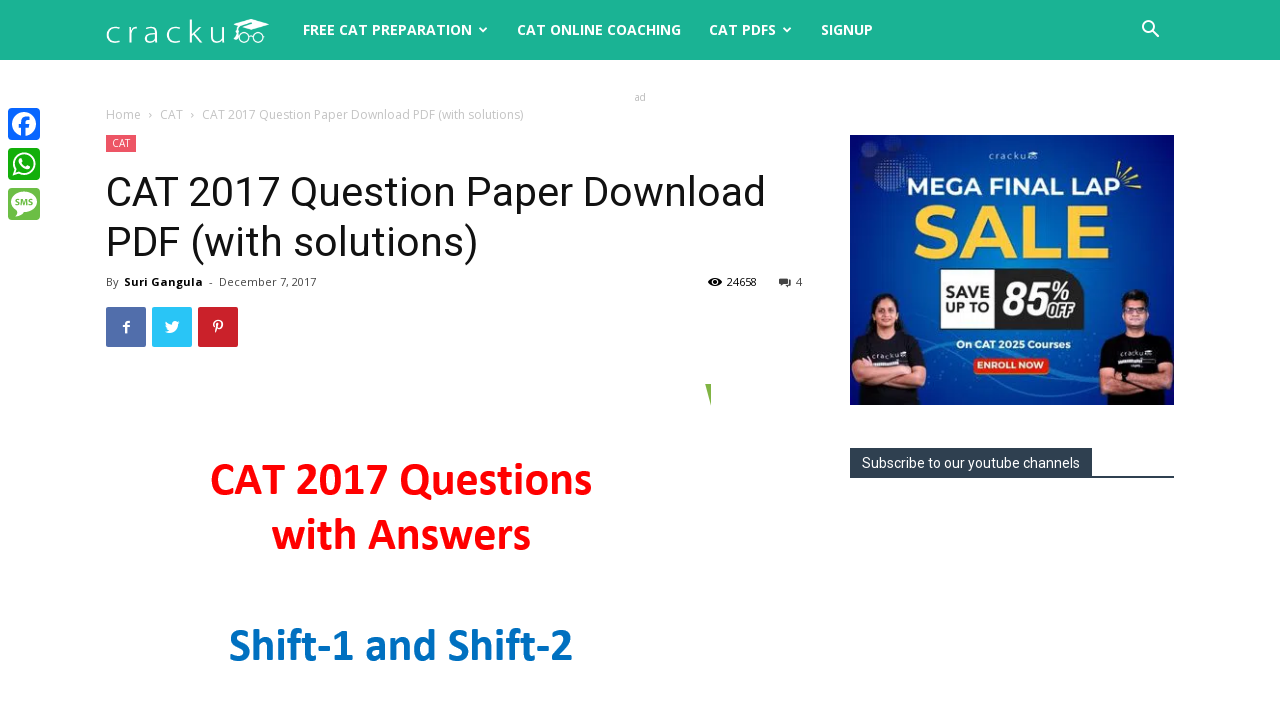

--- FILE ---
content_type: text/html; charset=UTF-8
request_url: https://cracku.in/blog/cat-2017-question-paper-download-pdf/
body_size: 34451
content:
<!doctype html >
<!--[if IE 8]>    <html class="ie8" lang="en"> <![endif]-->
<!--[if IE 9]>    <html class="ie9" lang="en"> <![endif]-->
<!--[if gt IE 8]><!--> <html lang="en-US"> <!--<![endif]-->
<head>
    <title>CAT 2017 Question Paper Download PDF (with solutions) - Cracku</title>
    <meta charset="UTF-8" />
    <meta name="viewport" content="width=device-width, initial-scale=1.0">
    <link rel="pingback" href="https://cracku.in/blog/xmlrpc.php" />
    <meta name='robots' content='max-image-preview:large' />
	<style>img:is([sizes="auto" i], [sizes^="auto," i]) { contain-intrinsic-size: 3000px 1500px }</style>
	
<script>
MathJax = {
  tex: {
    inlineMath: [['$','$'],['\\(','\\)']], 
    processEscapes: true
  },
  options: {
    ignoreHtmlClass: 'tex2jax_ignore|editor-rich-text'
  }
};

</script>
<link rel="apple-touch-icon-precomposed" sizes="76x76" href="https://cracku.in/blog/wp-content/uploads/2017/01/logo76x76.png"/><link rel="apple-touch-icon-precomposed" sizes="120x120" href="https://cracku.in/blog/wp-content/uploads/2017/01/logo120x120.png"/><link rel="apple-touch-icon-precomposed" sizes="152x152" href="https://cracku.in/blog/wp-content/uploads/2017/01/logo152x152.png"/><link rel="apple-touch-icon-precomposed" sizes="114x114" href="https://cracku.in/blog/wp-content/uploads/2017/01/logo114x114.png"/><link rel="apple-touch-icon-precomposed" sizes="144x144" href="https://cracku.in/blog/wp-content/uploads/2017/01/logo144x144.png"/>
	<!-- This site is optimized with the Yoast SEO plugin v14.4.1 - https://yoast.com/wordpress/plugins/seo/ -->
	<meta name="description" content="CAT 2017 Question paper with solutions &amp; answers. Actual exam paper conducted on Dec 4. CAT 2017 shift-1 and shift-2 question paper solved. Download PDF" />
	<meta name="robots" content="index, follow" />
	<meta name="googlebot" content="index, follow, max-snippet:-1, max-image-preview:large, max-video-preview:-1" />
	<meta name="bingbot" content="index, follow, max-snippet:-1, max-image-preview:large, max-video-preview:-1" />
	<link rel="canonical" href="https://cracku.in/blog/cat-2017-question-paper-download-pdf/" />
	<meta property="og:locale" content="en_US" />
	<meta property="og:type" content="article" />
	<meta property="og:title" content="CAT 2017 Question Paper Download PDF (with solutions) - Cracku" />
	<meta property="og:description" content="CAT 2017 Question paper with solutions &amp; answers. Actual exam paper conducted on Dec 4. CAT 2017 shift-1 and shift-2 question paper solved. Download PDF" />
	<meta property="og:url" content="https://cracku.in/blog/cat-2017-question-paper-download-pdf/" />
	<meta property="og:site_name" content="Cracku" />
	<meta property="article:publisher" content="https://www.facebook.com/crackuexam/" />
	<meta property="article:published_time" content="2017-12-07T11:22:20+00:00" />
	<meta property="article:modified_time" content="2018-10-12T07:23:18+00:00" />
	<meta property="og:image" content="https://cracku.in/blog/wp-content/uploads/2017/12/cat-2017-questions-with-solutions.png" />
	<meta property="og:image:width" content="605" />
	<meta property="og:image:height" content="387" />
	<meta name="twitter:card" content="summary" />
	<meta name="twitter:creator" content="@crackuexam" />
	<meta name="twitter:site" content="@crackuexam" />
	<script type="application/ld+json" class="yoast-schema-graph">{"@context":"https://schema.org","@graph":[{"@type":"Organization","@id":"https://cracku.in/blog/#organization","name":"Cracku","url":"https://cracku.in/blog/","sameAs":["https://www.facebook.com/crackuexam/","https://www.youtube.com/channel/UCjrG4n3cS6y45BfCJjp3boQ","https://twitter.com/crackuexam"],"logo":{"@type":"ImageObject","@id":"https://cracku.in/blog/#logo","inLanguage":"en-US","url":"https://cracku.in/blog/wp-content/uploads/2016/09/logo-blog-2.png","width":544,"height":180,"caption":"Cracku"},"image":{"@id":"https://cracku.in/blog/#logo"}},{"@type":"WebSite","@id":"https://cracku.in/blog/#website","url":"https://cracku.in/blog/","name":"Cracku","description":"A smarter way to prepare for CAT, XAT, TISSNET, CMAT and other MBA Exams.","publisher":{"@id":"https://cracku.in/blog/#organization"},"potentialAction":[{"@type":"SearchAction","target":"https://cracku.in/blog/?s={search_term_string}","query-input":"required name=search_term_string"}],"inLanguage":"en-US"},{"@type":"ImageObject","@id":"https://cracku.in/blog/cat-2017-question-paper-download-pdf/#primaryimage","inLanguage":"en-US","url":"https://cracku.in/blog/wp-content/uploads/2017/12/cat-2017-questions-with-solutions.png","width":605,"height":387,"caption":"cat 2017 questions with solutions"},{"@type":"WebPage","@id":"https://cracku.in/blog/cat-2017-question-paper-download-pdf/#webpage","url":"https://cracku.in/blog/cat-2017-question-paper-download-pdf/","name":"CAT 2017 Question Paper Download PDF (with solutions) - Cracku","isPartOf":{"@id":"https://cracku.in/blog/#website"},"primaryImageOfPage":{"@id":"https://cracku.in/blog/cat-2017-question-paper-download-pdf/#primaryimage"},"datePublished":"2017-12-07T11:22:20+00:00","dateModified":"2018-10-12T07:23:18+00:00","description":"CAT 2017 Question paper with solutions & answers. Actual exam paper conducted on Dec 4. CAT 2017 shift-1 and shift-2 question paper solved. Download PDF","inLanguage":"en-US","potentialAction":[{"@type":"ReadAction","target":["https://cracku.in/blog/cat-2017-question-paper-download-pdf/"]}]},{"@type":"Article","@id":"https://cracku.in/blog/cat-2017-question-paper-download-pdf/#article","isPartOf":{"@id":"https://cracku.in/blog/cat-2017-question-paper-download-pdf/#webpage"},"author":{"@id":"https://cracku.in/blog/#/schema/person/a285ae1afc1db0162125d05bd9148687"},"headline":"CAT 2017 Question Paper Download PDF (with solutions)","datePublished":"2017-12-07T11:22:20+00:00","dateModified":"2018-10-12T07:23:18+00:00","commentCount":4,"mainEntityOfPage":{"@id":"https://cracku.in/blog/cat-2017-question-paper-download-pdf/#webpage"},"publisher":{"@id":"https://cracku.in/blog/#organization"},"image":{"@id":"https://cracku.in/blog/cat-2017-question-paper-download-pdf/#primaryimage"},"keywords":"CAT 2017,CAT 2017 Solutions","articleSection":"CAT","inLanguage":"en-US","potentialAction":[{"@type":"CommentAction","name":"Comment","target":["https://cracku.in/blog/cat-2017-question-paper-download-pdf/#respond"]}]},{"@type":["Person"],"@id":"https://cracku.in/blog/#/schema/person/a285ae1afc1db0162125d05bd9148687","name":"Suri Gangula","image":{"@type":"ImageObject","@id":"https://cracku.in/blog/#personlogo","inLanguage":"en-US","url":"https://secure.gravatar.com/avatar/918c7eedbd123930790303338e03b59302ada6752a2f342414862dbd290b2882?s=96&d=mm&r=g","caption":"Suri Gangula"}}]}</script>
	<!-- / Yoast SEO plugin. -->


<link rel='dns-prefetch' href='//static.addtoany.com' />
<link rel='dns-prefetch' href='//cdn.jsdelivr.net' />
<link rel='dns-prefetch' href='//a.omappapi.com' />
<link rel='dns-prefetch' href='//fonts.googleapis.com' />
<link rel="alternate" type="application/rss+xml" title="Cracku &raquo; Feed" href="https://cracku.in/blog/feed/" />
<link rel="alternate" type="application/rss+xml" title="Cracku &raquo; Comments Feed" href="https://cracku.in/blog/comments/feed/" />
<link rel="alternate" type="application/rss+xml" title="Cracku &raquo; CAT 2017 Question Paper Download PDF (with solutions) Comments Feed" href="https://cracku.in/blog/cat-2017-question-paper-download-pdf/feed/" />
		<!-- This site uses the Google Analytics by MonsterInsights plugin v8.14.1 - Using Analytics tracking - https://www.monsterinsights.com/ -->
							<script src="//www.googletagmanager.com/gtag/js?id=UA-52576635-1"  data-cfasync="false" data-wpfc-render="false" type="text/javascript" async></script>
			<script data-cfasync="false" data-wpfc-render="false" type="text/javascript">
				var mi_version = '8.14.1';
				var mi_track_user = true;
				var mi_no_track_reason = '';
				
								var disableStrs = [
															'ga-disable-UA-52576635-1',
									];

				/* Function to detect opted out users */
				function __gtagTrackerIsOptedOut() {
					for (var index = 0; index < disableStrs.length; index++) {
						if (document.cookie.indexOf(disableStrs[index] + '=true') > -1) {
							return true;
						}
					}

					return false;
				}

				/* Disable tracking if the opt-out cookie exists. */
				if (__gtagTrackerIsOptedOut()) {
					for (var index = 0; index < disableStrs.length; index++) {
						window[disableStrs[index]] = true;
					}
				}

				/* Opt-out function */
				function __gtagTrackerOptout() {
					for (var index = 0; index < disableStrs.length; index++) {
						document.cookie = disableStrs[index] + '=true; expires=Thu, 31 Dec 2099 23:59:59 UTC; path=/';
						window[disableStrs[index]] = true;
					}
				}

				if ('undefined' === typeof gaOptout) {
					function gaOptout() {
						__gtagTrackerOptout();
					}
				}
								window.dataLayer = window.dataLayer || [];

				window.MonsterInsightsDualTracker = {
					helpers: {},
					trackers: {},
				};
				if (mi_track_user) {
					function __gtagDataLayer() {
						dataLayer.push(arguments);
					}

					function __gtagTracker(type, name, parameters) {
						if (!parameters) {
							parameters = {};
						}

						if (parameters.send_to) {
							__gtagDataLayer.apply(null, arguments);
							return;
						}

						if (type === 'event') {
							
														parameters.send_to = monsterinsights_frontend.ua;
							__gtagDataLayer(type, name, parameters);
													} else {
							__gtagDataLayer.apply(null, arguments);
						}
					}

					__gtagTracker('js', new Date());
					__gtagTracker('set', {
						'developer_id.dZGIzZG': true,
											});
															__gtagTracker('config', 'UA-52576635-1', {"forceSSL":"true"} );
										window.gtag = __gtagTracker;										(function () {
						/* https://developers.google.com/analytics/devguides/collection/analyticsjs/ */
						/* ga and __gaTracker compatibility shim. */
						var noopfn = function () {
							return null;
						};
						var newtracker = function () {
							return new Tracker();
						};
						var Tracker = function () {
							return null;
						};
						var p = Tracker.prototype;
						p.get = noopfn;
						p.set = noopfn;
						p.send = function () {
							var args = Array.prototype.slice.call(arguments);
							args.unshift('send');
							__gaTracker.apply(null, args);
						};
						var __gaTracker = function () {
							var len = arguments.length;
							if (len === 0) {
								return;
							}
							var f = arguments[len - 1];
							if (typeof f !== 'object' || f === null || typeof f.hitCallback !== 'function') {
								if ('send' === arguments[0]) {
									var hitConverted, hitObject = false, action;
									if ('event' === arguments[1]) {
										if ('undefined' !== typeof arguments[3]) {
											hitObject = {
												'eventAction': arguments[3],
												'eventCategory': arguments[2],
												'eventLabel': arguments[4],
												'value': arguments[5] ? arguments[5] : 1,
											}
										}
									}
									if ('pageview' === arguments[1]) {
										if ('undefined' !== typeof arguments[2]) {
											hitObject = {
												'eventAction': 'page_view',
												'page_path': arguments[2],
											}
										}
									}
									if (typeof arguments[2] === 'object') {
										hitObject = arguments[2];
									}
									if (typeof arguments[5] === 'object') {
										Object.assign(hitObject, arguments[5]);
									}
									if ('undefined' !== typeof arguments[1].hitType) {
										hitObject = arguments[1];
										if ('pageview' === hitObject.hitType) {
											hitObject.eventAction = 'page_view';
										}
									}
									if (hitObject) {
										action = 'timing' === arguments[1].hitType ? 'timing_complete' : hitObject.eventAction;
										hitConverted = mapArgs(hitObject);
										__gtagTracker('event', action, hitConverted);
									}
								}
								return;
							}

							function mapArgs(args) {
								var arg, hit = {};
								var gaMap = {
									'eventCategory': 'event_category',
									'eventAction': 'event_action',
									'eventLabel': 'event_label',
									'eventValue': 'event_value',
									'nonInteraction': 'non_interaction',
									'timingCategory': 'event_category',
									'timingVar': 'name',
									'timingValue': 'value',
									'timingLabel': 'event_label',
									'page': 'page_path',
									'location': 'page_location',
									'title': 'page_title',
								};
								for (arg in args) {
																		if (!(!args.hasOwnProperty(arg) || !gaMap.hasOwnProperty(arg))) {
										hit[gaMap[arg]] = args[arg];
									} else {
										hit[arg] = args[arg];
									}
								}
								return hit;
							}

							try {
								f.hitCallback();
							} catch (ex) {
							}
						};
						__gaTracker.create = newtracker;
						__gaTracker.getByName = newtracker;
						__gaTracker.getAll = function () {
							return [];
						};
						__gaTracker.remove = noopfn;
						__gaTracker.loaded = true;
						window['__gaTracker'] = __gaTracker;
					})();
									} else {
										console.log("");
					(function () {
						function __gtagTracker() {
							return null;
						}

						window['__gtagTracker'] = __gtagTracker;
						window['gtag'] = __gtagTracker;
					})();
									}
			</script>
				<!-- / Google Analytics by MonsterInsights -->
		<script type="text/javascript">
/* <![CDATA[ */
window._wpemojiSettings = {"baseUrl":"https:\/\/s.w.org\/images\/core\/emoji\/16.0.1\/72x72\/","ext":".png","svgUrl":"https:\/\/s.w.org\/images\/core\/emoji\/16.0.1\/svg\/","svgExt":".svg","source":{"concatemoji":"https:\/\/cracku.in\/blog\/wp-includes\/js\/wp-emoji-release.min.js?ver=54dba85070c5e5428ca82c8e57e9497e"}};
/*! This file is auto-generated */
!function(s,n){var o,i,e;function c(e){try{var t={supportTests:e,timestamp:(new Date).valueOf()};sessionStorage.setItem(o,JSON.stringify(t))}catch(e){}}function p(e,t,n){e.clearRect(0,0,e.canvas.width,e.canvas.height),e.fillText(t,0,0);var t=new Uint32Array(e.getImageData(0,0,e.canvas.width,e.canvas.height).data),a=(e.clearRect(0,0,e.canvas.width,e.canvas.height),e.fillText(n,0,0),new Uint32Array(e.getImageData(0,0,e.canvas.width,e.canvas.height).data));return t.every(function(e,t){return e===a[t]})}function u(e,t){e.clearRect(0,0,e.canvas.width,e.canvas.height),e.fillText(t,0,0);for(var n=e.getImageData(16,16,1,1),a=0;a<n.data.length;a++)if(0!==n.data[a])return!1;return!0}function f(e,t,n,a){switch(t){case"flag":return n(e,"\ud83c\udff3\ufe0f\u200d\u26a7\ufe0f","\ud83c\udff3\ufe0f\u200b\u26a7\ufe0f")?!1:!n(e,"\ud83c\udde8\ud83c\uddf6","\ud83c\udde8\u200b\ud83c\uddf6")&&!n(e,"\ud83c\udff4\udb40\udc67\udb40\udc62\udb40\udc65\udb40\udc6e\udb40\udc67\udb40\udc7f","\ud83c\udff4\u200b\udb40\udc67\u200b\udb40\udc62\u200b\udb40\udc65\u200b\udb40\udc6e\u200b\udb40\udc67\u200b\udb40\udc7f");case"emoji":return!a(e,"\ud83e\udedf")}return!1}function g(e,t,n,a){var r="undefined"!=typeof WorkerGlobalScope&&self instanceof WorkerGlobalScope?new OffscreenCanvas(300,150):s.createElement("canvas"),o=r.getContext("2d",{willReadFrequently:!0}),i=(o.textBaseline="top",o.font="600 32px Arial",{});return e.forEach(function(e){i[e]=t(o,e,n,a)}),i}function t(e){var t=s.createElement("script");t.src=e,t.defer=!0,s.head.appendChild(t)}"undefined"!=typeof Promise&&(o="wpEmojiSettingsSupports",i=["flag","emoji"],n.supports={everything:!0,everythingExceptFlag:!0},e=new Promise(function(e){s.addEventListener("DOMContentLoaded",e,{once:!0})}),new Promise(function(t){var n=function(){try{var e=JSON.parse(sessionStorage.getItem(o));if("object"==typeof e&&"number"==typeof e.timestamp&&(new Date).valueOf()<e.timestamp+604800&&"object"==typeof e.supportTests)return e.supportTests}catch(e){}return null}();if(!n){if("undefined"!=typeof Worker&&"undefined"!=typeof OffscreenCanvas&&"undefined"!=typeof URL&&URL.createObjectURL&&"undefined"!=typeof Blob)try{var e="postMessage("+g.toString()+"("+[JSON.stringify(i),f.toString(),p.toString(),u.toString()].join(",")+"));",a=new Blob([e],{type:"text/javascript"}),r=new Worker(URL.createObjectURL(a),{name:"wpTestEmojiSupports"});return void(r.onmessage=function(e){c(n=e.data),r.terminate(),t(n)})}catch(e){}c(n=g(i,f,p,u))}t(n)}).then(function(e){for(var t in e)n.supports[t]=e[t],n.supports.everything=n.supports.everything&&n.supports[t],"flag"!==t&&(n.supports.everythingExceptFlag=n.supports.everythingExceptFlag&&n.supports[t]);n.supports.everythingExceptFlag=n.supports.everythingExceptFlag&&!n.supports.flag,n.DOMReady=!1,n.readyCallback=function(){n.DOMReady=!0}}).then(function(){return e}).then(function(){var e;n.supports.everything||(n.readyCallback(),(e=n.source||{}).concatemoji?t(e.concatemoji):e.wpemoji&&e.twemoji&&(t(e.twemoji),t(e.wpemoji)))}))}((window,document),window._wpemojiSettings);
/* ]]> */
</script>
<style id='wp-emoji-styles-inline-css' type='text/css'>

	img.wp-smiley, img.emoji {
		display: inline !important;
		border: none !important;
		box-shadow: none !important;
		height: 1em !important;
		width: 1em !important;
		margin: 0 0.07em !important;
		vertical-align: -0.1em !important;
		background: none !important;
		padding: 0 !important;
	}
</style>
<link rel='stylesheet' id='wpdm-front-css' href='https://cracku.in/blog/wp-content/plugins/download-manager/assets/css/front.css?ver=54dba85070c5e5428ca82c8e57e9497e' type='text/css' media='all' />
<link rel='stylesheet' id='faq-schema-ultimate-css' href='https://cracku.in/blog/wp-content/plugins/faq-schema-ultimate/public/css/faq-schema-ultimate-public.css?ver=1.0.0' type='text/css' media='all' />
<link rel='stylesheet' id='notix-css' href='https://cracku.in/blog/wp-content/plugins/notix-web-push-notifications/public/css/notix-public.css?ver=1.2.4' type='text/css' media='all' />
<link rel='stylesheet' id='toc-screen-css' href='https://cracku.in/blog/wp-content/plugins/table-of-contents-plus/screen.min.css?ver=2411.1' type='text/css' media='all' />
<link rel='stylesheet' id='td-plugin-multi-purpose-css' href='https://cracku.in/blog/wp-content/plugins/td-composer/td-multi-purpose/style.css?ver=db12099f894b3f53e301a89d22fdaaa5' type='text/css' media='all' />
<link rel='stylesheet' id='google-fonts-style-css' href='https://fonts.googleapis.com/css?family=Open+Sans%3A400%2C600%2C700%7CRoboto%3A400%2C500%2C700&#038;display=swap&#038;ver=10.3' type='text/css' media='all' />
<link rel='stylesheet' id='tablepress-default-css' href='https://cracku.in/blog/wp-content/plugins/tablepress/css/default.min.css?ver=1.12' type='text/css' media='all' />
<link rel='stylesheet' id='popup-maker-site-css' href='//cracku.in/blog/wp-content/uploads/pum/pum-site-styles.css?generated=1745921623&#038;ver=1.20.4' type='text/css' media='all' />
<link rel='stylesheet' id='td-theme-css' href='https://cracku.in/blog/wp-content/themes/Newspaper/style.css?ver=10.3' type='text/css' media='all' />
<style id='td-theme-inline-css' type='text/css'>
    
        @media (max-width: 767px) {
            .td-header-desktop-wrap {
                display: none;
            }
        }
        @media (min-width: 767px) {
            .td-header-mobile-wrap {
                display: none;
            }
        }
    
	
</style>
<link rel='stylesheet' id='addtoany-css' href='https://cracku.in/blog/wp-content/plugins/add-to-any/addtoany.min.css?ver=1.16' type='text/css' media='all' />
<style id='addtoany-inline-css' type='text/css'>
@media screen and (max-width:980px){
.a2a_floating_style.a2a_vertical_style{display:none;}
}
</style>
<link rel='stylesheet' id='td-legacy-framework-front-style-css' href='https://cracku.in/blog/wp-content/plugins/td-composer/legacy/Newspaper/assets/css/td_legacy_main.css?ver=db12099f894b3f53e301a89d22fdaaa5' type='text/css' media='all' />
<link rel='stylesheet' id='td-standard-pack-framework-front-style-css' href='https://cracku.in/blog/wp-content/plugins/td-standard-pack/Newspaper/assets/css/td_standard_pack_main.css?ver=d0cdd949f741c065e9b26cee76cd5ac2' type='text/css' media='all' />
<link rel='stylesheet' id='tdb_front_style-css' href='https://cracku.in/blog/wp-content/plugins/td-cloud-library/assets/css/tdb_less_front.css?ver=bb9c459bd63f43ae3fb9edbc59eb20c6' type='text/css' media='all' />
<script type="text/javascript" src="https://cracku.in/blog/wp-content/plugins/google-analytics-for-wordpress/assets/js/frontend-gtag.min.js?ver=8.14.1" id="monsterinsights-frontend-script-js"></script>
<script data-cfasync="false" data-wpfc-render="false" type="text/javascript" id='monsterinsights-frontend-script-js-extra'>/* <![CDATA[ */
var monsterinsights_frontend = {"js_events_tracking":"true","download_extensions":"doc,pdf,ppt,zip,xls,docx,pptx,xlsx","inbound_paths":"[]","home_url":"https:\/\/cracku.in\/blog","hash_tracking":"false","ua":"UA-52576635-1","v4_id":""};/* ]]> */
</script>
<script type="text/javascript" id="addtoany-core-js-before">
/* <![CDATA[ */
window.a2a_config=window.a2a_config||{};a2a_config.callbacks=[];a2a_config.overlays=[];a2a_config.templates={};
/* ]]> */
</script>
<script type="text/javascript" defer src="https://static.addtoany.com/menu/page.js" id="addtoany-core-js"></script>
<script type="text/javascript" src="https://cracku.in/blog/wp-includes/js/jquery/jquery.min.js?ver=3.7.1" id="jquery-core-js"></script>
<script type="text/javascript" src="https://cracku.in/blog/wp-includes/js/jquery/jquery-migrate.min.js?ver=3.4.1" id="jquery-migrate-js"></script>
<script type="text/javascript" defer src="https://cracku.in/blog/wp-content/plugins/add-to-any/addtoany.min.js?ver=1.1" id="addtoany-jquery-js"></script>
<script type="text/javascript" id="wpdm-frontjs-js-extra">
/* <![CDATA[ */
var wpdm_url = {"home":"https:\/\/cracku.in\/blog\/","site":"https:\/\/cracku.in\/blog\/","ajax":"https:\/\/cracku.in\/blog\/wp-admin\/admin-ajax.php"};
var wpdm_js = {"spinner":"<i class=\"fas fa-sun fa-spin\"><\/i>"};
/* ]]> */
</script>
<script type="text/javascript" src="https://cracku.in/blog/wp-content/plugins/download-manager/assets/js/front.js?ver=3.2.37" id="wpdm-frontjs-js"></script>
<script type="text/javascript" src="https://cracku.in/blog/wp-content/plugins/faq-schema-ultimate/public/js/faq-schema-ultimate-public.js?ver=1.0.0" id="faq-schema-ultimate-js"></script>
<script type="text/javascript" src="https://cracku.in/blog/wp-content/plugins/notix-web-push-notifications/public/js/notix-public.js?ver=1.2.4" id="notix-js"></script>
<script type="text/javascript" src="https://cracku.in/blog/wp-content/plugins/responsive-scrolling-tables/js/responsivescrollingtables.js?ver=54dba85070c5e5428ca82c8e57e9497e" id="responsive-scrolling-tables-js"></script>
<link rel="https://api.w.org/" href="https://cracku.in/blog/wp-json/" /><link rel="alternate" title="JSON" type="application/json" href="https://cracku.in/blog/wp-json/wp/v2/posts/7951" /><link rel="EditURI" type="application/rsd+xml" title="RSD" href="https://cracku.in/blog/xmlrpc.php?rsd" />

<link rel='shortlink' href='https://cracku.in/blog/?p=7951' />
<link rel="alternate" title="oEmbed (JSON)" type="application/json+oembed" href="https://cracku.in/blog/wp-json/oembed/1.0/embed?url=https%3A%2F%2Fcracku.in%2Fblog%2Fcat-2017-question-paper-download-pdf%2F" />
<link rel="alternate" title="oEmbed (XML)" type="text/xml+oembed" href="https://cracku.in/blog/wp-json/oembed/1.0/embed?url=https%3A%2F%2Fcracku.in%2Fblog%2Fcat-2017-question-paper-download-pdf%2F&#038;format=xml" />

<!-- This site is using AdRotate v5.8.21 to display their advertisements - https://ajdg.solutions/ -->
<!-- AdRotate CSS -->
<style type="text/css" media="screen">
	.g { margin:0px; padding:0px; overflow:hidden; line-height:1; zoom:1; }
	.g img { height:auto; }
	.g-col { position:relative; float:left; }
	.g-col:first-child { margin-left: 0; }
	.g-col:last-child { margin-right: 0; }
	@media only screen and (max-width: 480px) {
		.g-col, .g-dyn, .g-single { width:100%; margin-left:0; margin-right:0; }
	}
</style>
<!-- /AdRotate CSS -->

		<meta name="abstract" content="A smarter way to prepare for Competitive Exams">
		<meta name="author" content="srikanth">
		<meta name="classification" content="Banking, CAT, Downloads, Featured, Railways, SSC">
		<meta name="copyright" content="Copyright Cracku - All rights Reserved.">
		<meta name="designer" content="tagDiv">
		<meta name="distribution" content="Global">
		<meta name="language" content="en-US">
		<meta name="publisher" content="Cracku">
		<meta name="rating" content="General">
		<meta name="resource-type" content="Document">
		<meta name="revisit-after" content="1">
		<meta name="subject" content="Banking, CAT, Downloads, Featured, Railways, SSC">
		<link rel='manifest' href='/manifest.json'>
<!-- Google Tag Manager -->
<script>(function(w,d,s,l,i){w[l]=w[l]||[];w[l].push({'gtm.start':
													  new Date().getTime(),event:'gtm.js'});var f=d.getElementsByTagName(s)[0],
		j=d.createElement(s),dl=l!='dataLayer'?'&l='+l:'';j.async=true;j.src=
			'https://www.googletagmanager.com/gtm.js?id='+i+dl;f.parentNode.insertBefore(j,f);
							})(window,document,'script','dataLayer','GTM-KC52KJD');
</script>
<!-- End Google Tag Manager -->
<link href="//cdnjs.cloudflare.com/ajax/libs/toastr.js/latest/toastr.min.css" rel="stylesheet"/>
<script src="https://accounts.google.com/gsi/client" async defer></script><script id="script">
    const ntxs = document.createElement("script");
    ntxs.src = "https://notix.io/ent/current/enot.min.js";
    ntxs.onload = (sdk) => {
        sdk.startInstall({
            sw: {
                url: "https://cracku.in/blog/wp-content/plugins/notix-web-push-notifications/public/sw.enot.js"
            },
            appId: "1004ff3a962cfe426ed7913e0f7a7e5",
            loadSettings: true
        })
    };
    document.head.append(ntxs);
</script><!--[if lt IE 9]><script src="https://cdnjs.cloudflare.com/ajax/libs/html5shiv/3.7.3/html5shiv.js"></script><![endif]-->
        <script>
        window.tdb_globals = {"wpRestNonce":"36d582dd16","wpRestUrl":"https:\/\/cracku.in\/blog\/wp-json\/","permalinkStructure":"\/%postname%\/","isAjax":false,"isAdminBarShowing":false,"autoloadScrollPercent":50,"postAutoloadStatus":"off","origPostEditUrl":null};
    </script>
    			<script>
				window.tdwGlobal = {"adminUrl":"https:\/\/cracku.in\/blog\/wp-admin\/","wpRestNonce":"36d582dd16","wpRestUrl":"https:\/\/cracku.in\/blog\/wp-json\/","permalinkStructure":"\/%postname%\/"};
			</script>
			<style type="text/css">.broken_link, a.broken_link {
	text-decoration: line-through;
}</style>
<!-- JS generated by theme -->

<script>
    
    

	    var tdBlocksArray = []; //here we store all the items for the current page

	    //td_block class - each ajax block uses a object of this class for requests
	    function tdBlock() {
		    this.id = '';
		    this.block_type = 1; //block type id (1-234 etc)
		    this.atts = '';
		    this.td_column_number = '';
		    this.td_current_page = 1; //
		    this.post_count = 0; //from wp
		    this.found_posts = 0; //from wp
		    this.max_num_pages = 0; //from wp
		    this.td_filter_value = ''; //current live filter value
		    this.is_ajax_running = false;
		    this.td_user_action = ''; // load more or infinite loader (used by the animation)
		    this.header_color = '';
		    this.ajax_pagination_infinite_stop = ''; //show load more at page x
	    }


        // td_js_generator - mini detector
        (function(){
            var htmlTag = document.getElementsByTagName("html")[0];

	        if ( navigator.userAgent.indexOf("MSIE 10.0") > -1 ) {
                htmlTag.className += ' ie10';
            }

            if ( !!navigator.userAgent.match(/Trident.*rv\:11\./) ) {
                htmlTag.className += ' ie11';
            }

	        if ( navigator.userAgent.indexOf("Edge") > -1 ) {
                htmlTag.className += ' ieEdge';
            }

            if ( /(iPad|iPhone|iPod)/g.test(navigator.userAgent) ) {
                htmlTag.className += ' td-md-is-ios';
            }

            var user_agent = navigator.userAgent.toLowerCase();
            if ( user_agent.indexOf("android") > -1 ) {
                htmlTag.className += ' td-md-is-android';
            }

            if ( -1 !== navigator.userAgent.indexOf('Mac OS X')  ) {
                htmlTag.className += ' td-md-is-os-x';
            }

            if ( /chrom(e|ium)/.test(navigator.userAgent.toLowerCase()) ) {
               htmlTag.className += ' td-md-is-chrome';
            }

            if ( -1 !== navigator.userAgent.indexOf('Firefox') ) {
                htmlTag.className += ' td-md-is-firefox';
            }

            if ( -1 !== navigator.userAgent.indexOf('Safari') && -1 === navigator.userAgent.indexOf('Chrome') ) {
                htmlTag.className += ' td-md-is-safari';
            }

            if( -1 !== navigator.userAgent.indexOf('IEMobile') ){
                htmlTag.className += ' td-md-is-iemobile';
            }

        })();




        var tdLocalCache = {};

        ( function () {
            "use strict";

            tdLocalCache = {
                data: {},
                remove: function (resource_id) {
                    delete tdLocalCache.data[resource_id];
                },
                exist: function (resource_id) {
                    return tdLocalCache.data.hasOwnProperty(resource_id) && tdLocalCache.data[resource_id] !== null;
                },
                get: function (resource_id) {
                    return tdLocalCache.data[resource_id];
                },
                set: function (resource_id, cachedData) {
                    tdLocalCache.remove(resource_id);
                    tdLocalCache.data[resource_id] = cachedData;
                }
            };
        })();

    
    
var td_viewport_interval_list=[{"limitBottom":767,"sidebarWidth":228},{"limitBottom":1018,"sidebarWidth":300},{"limitBottom":1140,"sidebarWidth":324}];
var tdc_is_installed="yes";
var td_ajax_url="https:\/\/cracku.in\/blog\/wp-admin\/admin-ajax.php?td_theme_name=Newspaper&v=10.3";
var td_get_template_directory_uri="https:\/\/cracku.in\/blog\/wp-content\/plugins\/td-composer\/legacy\/common";
var tds_snap_menu="smart_snap_always";
var tds_logo_on_sticky="show_header_logo";
var tds_header_style="5";
var td_please_wait="Please wait...";
var td_email_user_pass_incorrect="User or password incorrect!";
var td_email_user_incorrect="Email or username incorrect!";
var td_email_incorrect="Email incorrect!";
var tds_more_articles_on_post_enable="";
var tds_more_articles_on_post_time_to_wait="";
var tds_more_articles_on_post_pages_distance_from_top=0;
var tds_theme_color_site_wide="#4db2ec";
var tds_smart_sidebar="enabled";
var tdThemeName="Newspaper";
var td_magnific_popup_translation_tPrev="Previous (Left arrow key)";
var td_magnific_popup_translation_tNext="Next (Right arrow key)";
var td_magnific_popup_translation_tCounter="%curr% of %total%";
var td_magnific_popup_translation_ajax_tError="The content from %url% could not be loaded.";
var td_magnific_popup_translation_image_tError="The image #%curr% could not be loaded.";
var tdBlockNonce="9bf92eb137";
var tdDateNamesI18n={"month_names":["January","February","March","April","May","June","July","August","September","October","November","December"],"month_names_short":["Jan","Feb","Mar","Apr","May","Jun","Jul","Aug","Sep","Oct","Nov","Dec"],"day_names":["Sunday","Monday","Tuesday","Wednesday","Thursday","Friday","Saturday"],"day_names_short":["Sun","Mon","Tue","Wed","Thu","Fri","Sat"]};
var td_ad_background_click_link="";
var td_ad_background_click_target="";
</script>


<!-- Header style compiled by theme -->

<style>
    
.block-title > span,
    .block-title > span > a,
    .block-title > a,
    .block-title > label,
    .widgettitle,
    .widgettitle:after,
    .td-trending-now-title,
    .td-trending-now-wrapper:hover .td-trending-now-title,
    .wpb_tabs li.ui-tabs-active a,
    .wpb_tabs li:hover a,
    .vc_tta-container .vc_tta-color-grey.vc_tta-tabs-position-top.vc_tta-style-classic .vc_tta-tabs-container .vc_tta-tab.vc_active > a,
    .vc_tta-container .vc_tta-color-grey.vc_tta-tabs-position-top.vc_tta-style-classic .vc_tta-tabs-container .vc_tta-tab:hover > a,
    .td_block_template_1 .td-related-title .td-cur-simple-item,
    .woocommerce .product .products h2:not(.woocommerce-loop-product__title),
    .td-subcat-filter .td-subcat-dropdown:hover .td-subcat-more,
    .td-weather-information:before,
    .td-weather-week:before,
    .td_block_exchange .td-exchange-header:before,
    .td-theme-wrap .td_block_template_3 .td-block-title > *,
    .td-theme-wrap .td_block_template_4 .td-block-title > *,
    .td-theme-wrap .td_block_template_7 .td-block-title > *,
    .td-theme-wrap .td_block_template_9 .td-block-title:after,
    .td-theme-wrap .td_block_template_10 .td-block-title::before,
    .td-theme-wrap .td_block_template_11 .td-block-title::before,
    .td-theme-wrap .td_block_template_11 .td-block-title::after,
    .td-theme-wrap .td_block_template_14 .td-block-title,
    .td-theme-wrap .td_block_template_15 .td-block-title:before,
    .td-theme-wrap .td_block_template_17 .td-block-title:before {
        background-color: #2f4050;
    }

    .woocommerce div.product .woocommerce-tabs ul.tabs li.active {
    	background-color: #2f4050 !important;
    }

    .block-title,
    .td_block_template_1 .td-related-title,
    .wpb_tabs .wpb_tabs_nav,
    .vc_tta-container .vc_tta-color-grey.vc_tta-tabs-position-top.vc_tta-style-classic .vc_tta-tabs-container,
    .woocommerce div.product .woocommerce-tabs ul.tabs:before,
    .td-theme-wrap .td_block_template_5 .td-block-title > *,
    .td-theme-wrap .td_block_template_17 .td-block-title,
    .td-theme-wrap .td_block_template_17 .td-block-title::before {
        border-color: #2f4050;
    }

    .td-theme-wrap .td_block_template_4 .td-block-title > *:before,
    .td-theme-wrap .td_block_template_17 .td-block-title::after {
        border-color: #2f4050 transparent transparent transparent;
    }
    
    .td-theme-wrap .td_block_template_4 .td-related-title .td-cur-simple-item:before {
        border-color: #2f4050 transparent transparent transparent !important;
    }.td-header-wrap .td-header-top-menu-full,
    .td-header-wrap .top-header-menu .sub-menu,
    .tdm-header-style-1.td-header-wrap .td-header-top-menu-full,
    .tdm-header-style-1.td-header-wrap .top-header-menu .sub-menu,
    .tdm-header-style-2.td-header-wrap .td-header-top-menu-full,
    .tdm-header-style-2.td-header-wrap .top-header-menu .sub-menu,
    .tdm-header-style-3.td-header-wrap .td-header-top-menu-full,
    .tdm-header-style-3.td-header-wrap .top-header-menu .sub-menu {
        background-color: #1ab394;
    }
    .td-header-style-8 .td-header-top-menu-full {
        background-color: transparent;
    }
    .td-header-style-8 .td-header-top-menu-full .td-header-top-menu {
        background-color: #1ab394;
        padding-left: 15px;
        padding-right: 15px;
    }

    .td-header-wrap .td-header-top-menu-full .td-header-top-menu,
    .td-header-wrap .td-header-top-menu-full {
        border-bottom: none;
    }


    
    .td-header-wrap .td-header-menu-wrap-full,
    .td-header-menu-wrap.td-affix,
    .td-header-style-3 .td-header-main-menu,
    .td-header-style-3 .td-affix .td-header-main-menu,
    .td-header-style-4 .td-header-main-menu,
    .td-header-style-4 .td-affix .td-header-main-menu,
    .td-header-style-8 .td-header-menu-wrap.td-affix,
    .td-header-style-8 .td-header-top-menu-full {
        background-color: #1ab394;
    }
    .td-boxed-layout .td-header-style-3 .td-header-menu-wrap,
    .td-boxed-layout .td-header-style-4 .td-header-menu-wrap,
    .td-header-style-3 .td_stretch_content .td-header-menu-wrap,
    .td-header-style-4 .td_stretch_content .td-header-menu-wrap {
    	background-color: #1ab394 !important;
    }
    @media (min-width: 1019px) {
        .td-header-style-1 .td-header-sp-recs,
        .td-header-style-1 .td-header-sp-logo {
            margin-bottom: 28px;
        }
    }
    @media (min-width: 768px) and (max-width: 1018px) {
        .td-header-style-1 .td-header-sp-recs,
        .td-header-style-1 .td-header-sp-logo {
            margin-bottom: 14px;
        }
    }
    .td-header-style-7 .td-header-top-menu {
        border-bottom: none;
    }

    
    .td-footer-wrapper,
    .td-footer-wrapper .td_block_template_7 .td-block-title > *,
    .td-footer-wrapper .td_block_template_17 .td-block-title,
    .td-footer-wrapper .td-block-title-wrap .td-wrapper-pulldown-filter {
        background-color: #2f4050;
    }
.block-title > span,
    .block-title > span > a,
    .block-title > a,
    .block-title > label,
    .widgettitle,
    .widgettitle:after,
    .td-trending-now-title,
    .td-trending-now-wrapper:hover .td-trending-now-title,
    .wpb_tabs li.ui-tabs-active a,
    .wpb_tabs li:hover a,
    .vc_tta-container .vc_tta-color-grey.vc_tta-tabs-position-top.vc_tta-style-classic .vc_tta-tabs-container .vc_tta-tab.vc_active > a,
    .vc_tta-container .vc_tta-color-grey.vc_tta-tabs-position-top.vc_tta-style-classic .vc_tta-tabs-container .vc_tta-tab:hover > a,
    .td_block_template_1 .td-related-title .td-cur-simple-item,
    .woocommerce .product .products h2:not(.woocommerce-loop-product__title),
    .td-subcat-filter .td-subcat-dropdown:hover .td-subcat-more,
    .td-weather-information:before,
    .td-weather-week:before,
    .td_block_exchange .td-exchange-header:before,
    .td-theme-wrap .td_block_template_3 .td-block-title > *,
    .td-theme-wrap .td_block_template_4 .td-block-title > *,
    .td-theme-wrap .td_block_template_7 .td-block-title > *,
    .td-theme-wrap .td_block_template_9 .td-block-title:after,
    .td-theme-wrap .td_block_template_10 .td-block-title::before,
    .td-theme-wrap .td_block_template_11 .td-block-title::before,
    .td-theme-wrap .td_block_template_11 .td-block-title::after,
    .td-theme-wrap .td_block_template_14 .td-block-title,
    .td-theme-wrap .td_block_template_15 .td-block-title:before,
    .td-theme-wrap .td_block_template_17 .td-block-title:before {
        background-color: #2f4050;
    }

    .woocommerce div.product .woocommerce-tabs ul.tabs li.active {
    	background-color: #2f4050 !important;
    }

    .block-title,
    .td_block_template_1 .td-related-title,
    .wpb_tabs .wpb_tabs_nav,
    .vc_tta-container .vc_tta-color-grey.vc_tta-tabs-position-top.vc_tta-style-classic .vc_tta-tabs-container,
    .woocommerce div.product .woocommerce-tabs ul.tabs:before,
    .td-theme-wrap .td_block_template_5 .td-block-title > *,
    .td-theme-wrap .td_block_template_17 .td-block-title,
    .td-theme-wrap .td_block_template_17 .td-block-title::before {
        border-color: #2f4050;
    }

    .td-theme-wrap .td_block_template_4 .td-block-title > *:before,
    .td-theme-wrap .td_block_template_17 .td-block-title::after {
        border-color: #2f4050 transparent transparent transparent;
    }
    
    .td-theme-wrap .td_block_template_4 .td-related-title .td-cur-simple-item:before {
        border-color: #2f4050 transparent transparent transparent !important;
    }.td-header-wrap .td-header-top-menu-full,
    .td-header-wrap .top-header-menu .sub-menu,
    .tdm-header-style-1.td-header-wrap .td-header-top-menu-full,
    .tdm-header-style-1.td-header-wrap .top-header-menu .sub-menu,
    .tdm-header-style-2.td-header-wrap .td-header-top-menu-full,
    .tdm-header-style-2.td-header-wrap .top-header-menu .sub-menu,
    .tdm-header-style-3.td-header-wrap .td-header-top-menu-full,
    .tdm-header-style-3.td-header-wrap .top-header-menu .sub-menu {
        background-color: #1ab394;
    }
    .td-header-style-8 .td-header-top-menu-full {
        background-color: transparent;
    }
    .td-header-style-8 .td-header-top-menu-full .td-header-top-menu {
        background-color: #1ab394;
        padding-left: 15px;
        padding-right: 15px;
    }

    .td-header-wrap .td-header-top-menu-full .td-header-top-menu,
    .td-header-wrap .td-header-top-menu-full {
        border-bottom: none;
    }


    
    .td-header-wrap .td-header-menu-wrap-full,
    .td-header-menu-wrap.td-affix,
    .td-header-style-3 .td-header-main-menu,
    .td-header-style-3 .td-affix .td-header-main-menu,
    .td-header-style-4 .td-header-main-menu,
    .td-header-style-4 .td-affix .td-header-main-menu,
    .td-header-style-8 .td-header-menu-wrap.td-affix,
    .td-header-style-8 .td-header-top-menu-full {
        background-color: #1ab394;
    }
    .td-boxed-layout .td-header-style-3 .td-header-menu-wrap,
    .td-boxed-layout .td-header-style-4 .td-header-menu-wrap,
    .td-header-style-3 .td_stretch_content .td-header-menu-wrap,
    .td-header-style-4 .td_stretch_content .td-header-menu-wrap {
    	background-color: #1ab394 !important;
    }
    @media (min-width: 1019px) {
        .td-header-style-1 .td-header-sp-recs,
        .td-header-style-1 .td-header-sp-logo {
            margin-bottom: 28px;
        }
    }
    @media (min-width: 768px) and (max-width: 1018px) {
        .td-header-style-1 .td-header-sp-recs,
        .td-header-style-1 .td-header-sp-logo {
            margin-bottom: 14px;
        }
    }
    .td-header-style-7 .td-header-top-menu {
        border-bottom: none;
    }

    
    .td-footer-wrapper,
    .td-footer-wrapper .td_block_template_7 .td-block-title > *,
    .td-footer-wrapper .td_block_template_17 .td-block-title,
    .td-footer-wrapper .td-block-title-wrap .td-wrapper-pulldown-filter {
        background-color: #2f4050;
    }
</style>




<script type="application/ld+json">
    {
        "@context": "http://schema.org",
        "@type": "BreadcrumbList",
        "itemListElement": [
            {
                "@type": "ListItem",
                "position": 1,
                "item": {
                    "@type": "WebSite",
                    "@id": "https://cracku.in/blog/",
                    "name": "Home"
                }
            },
            {
                "@type": "ListItem",
                "position": 2,
                    "item": {
                    "@type": "WebPage",
                    "@id": "https://cracku.in/blog/category/cat/",
                    "name": "CAT"
                }
            }
            ,{
                "@type": "ListItem",
                "position": 3,
                    "item": {
                    "@type": "WebPage",
                    "@id": "https://cracku.in/blog/cat-2017-question-paper-download-pdf/",
                    "name": "CAT 2017 Question Paper Download PDF (with solutions)"                                
                }
            }    
        ]
    }
</script>
<link rel="icon" href="https://cracku.in/blog/wp-content/uploads/2018/06/cropped-cracku-icon-32x32.png" sizes="32x32" />
<link rel="icon" href="https://cracku.in/blog/wp-content/uploads/2018/06/cropped-cracku-icon-192x192.png" sizes="192x192" />
<link rel="apple-touch-icon" href="https://cracku.in/blog/wp-content/uploads/2018/06/cropped-cracku-icon-180x180.png" />
<meta name="msapplication-TileImage" content="https://cracku.in/blog/wp-content/uploads/2018/06/cropped-cracku-icon-270x270.png" />
		<style type="text/css" id="wp-custom-css">
			.btn {
    font-family: 'Montserrat', sans-serif;
    -webkit-transition: all 0.2s ease;
    transition: all 0.2s ease;
    text-transform: uppercase;
    font-weight: 400;
    letter-spacing: 1px;
    font-size: 13px;
    padding: 7.5px 16px;
    border-radius: 2px;
    display: inline-block;
	white-space: normal;
}

#overlay {
        position: fixed;
        width: 100%;
        height: 100%;
        top: 0;
        left: 0;
        right: 0;
        bottom: 0;
        opacity: .9;
        line-height:
1.714285714285714;
        background-color: #000;
        z-index: 9998;
}

.btn.btn-lg {
    padding: 14px 25px;
    font-size: 14px;
}
.btn.btn-sm,
.btn.btn-xs {
    padding: 8px 10px;
    font-size: 10px;
    border-radius: 2px;
}
.btn.btn-xs {
    border-radius: 1.5px;
}
.btn.btn-xs {
    padding: 5px 8px;
}

.btn.btn-default,
.flat-default,
.flat-default.btn-bordered:hover {
    background-color: #9c27b0;
    border-color: #9c27b0;
    color: #ffffff;
}
.btn.btn-default:hover:not(.no-hover),
.flat-default:hover:not(.no-hover),
.flat-default.btn-bordered {
    background-color: #AB47BC;
    border-color: #AB47BC;
    color: #ffffff;
}
.btn.btn-default:active:not(.no-hover),
.flat-default:active:not(.no-hover),
.flat-default.btn-bordered {
    background-color: #AB47BC;
    border-color: #AB47BC;
    color: #ffffff;
}
.btn.btn-primary,
.flat-primary,
.flat-primary.btn-bordered:hover {
    background-color: #1abc9c;
    border-color: #1abc9c;
    color: #ffffff;
}
.btn.btn-primary:hover:not(.no-hover),
.flat-primary:hover:not(.no-hover),
.flat-primary.btn-bordered {
    background-color: #1bcead;
    border-color: #1bcead;
    color: #ffffff;
}
.btn.btn-primary:focus,
.btn.btn-primary:active:not(.no-hover),
.flat-primary:active:not(.no-hover),
.flat-primary.btn-bordered {
    background-color: #1aa484;
    border-color: #16896e;
    color: #ffffff;
}
.btn.btn-success,
.flat-success,
.flat-success.btn-bordered:hover {
    background-color: #2ecc71;
    border-color: #2ecc71;
    color: #ffffff;
}
.btn.btn-success:focus,
.btn.btn-success:hover:not(.no-hover),
.flat-success:hover:not(.no-hover),
.flat-success.btn-bordered {
    background-color: #33dd78;
    border-color: #33dd78;
    color: #ffffff;
}
.btn.btn-success:active:not(.no-hover),
.flat-success:active:not(.no-hover),
.flat-success.btn-bordered {
    background-color: #28ae5f;
    border-color: #21914f;
    color: #ffffff;
}
.btn.btn-info,
.flat-info,
.flat-info.btn-bordered:hover {
    background-color: #3498db;
    border-color: #3498db;
    color: #ffffff;
}
.btn.btn-info:hover:not(.no-hover),
.flat-info:hover:not(.no-hover),
.flat-info.btn-bordered {
    background-color: #35adf5;
    border-color: #35adf5;
    color: #ffffff;
}
.btn.btn-info:focus,
.btn.btn-info:active:not(.no-hover),
.flat-info:active:not(.no-hover),
.flat-info.btn-bordered {
    background-color: #3386c7;
    border-color: #2d76af;
    color: #ffffff;
}
.btn.btn-warning,
.flat-warning,
.flat-warning.btn-bordered:hover {
    background-color: #e67e22;
    border-color: #e67e22;
    color: #ffffff;
}
.btn.btn-warning:hover:not(.no-hover),
.flat-warning:hover:not(.no-hover),
.flat-warning.btn-bordered {
    background-color: #f18822;
    border-color: #f18822;
    color: #ffffff;
}
.btn.btn-warning:focus,
.btn.btn-warning:active:not(.no-hover),
.flat-warning:active:not(.no-hover),
.flat-warning.btn-bordered {
    background-color: #d26a22;
    border-color: #a9551b;
    color: #ffffff;
}
.btn.btn-danger,
.flat-danger,
.flat-danger.btn-bordered:hover {
    background-color: #e74c3c;
    color: #ffffff;
}
.btn.btn-danger:hover:not(.no-hover),
.flat-danger:hover:not(.no-hover),
.flat-danger.btn-bordered {
    background-color: #ff503e;
    color: #ffffff;
}
.btn.btn-danger:focus,
.btn.btn-danger:active:not(.no-hover),
.flat-danger:active:not(.no-hover),
.flat-danger.btn-bordered {
    background-color: #d54a3a;
    color: #ffffff;
}
.btn.btn-inverse,
.flat-inverse,
.flat-inverse.btn-bordered:hover {
    background-color: #3f51b5;
    border-color: #3f51b5;
    color: #ffffff !important;
}
.btn.btn-inverse:hover:not(.no-hover),
.flat-inverse:hover:not(.no-hover),
.flat-inverse.btn-bordered {
    background-color: #5C6BC0;
    border-color: #5C6BC0;
    color: #ffffff !important;
}
.btn.btn-inverse:focus,
.btn.btn-inverse:active,
.flat-inverse:active,
.flat-inverse.btn-bordered:hover {
    background-color: #5C6BC0;
    border-color: #5C6BC0;
    color: #ffffff !important;
}
.flat-color,
.flat-color.btn-bordered:hover {
    background-color: #2ecc71;
    color: #ffffff;
}
.flat-color:hover:not(.no-hover),
.flat-color.btn-bordered {
    background-color: #2ecc71;
    color: #ffffff;
}
.btn.no-hover:not(.flat-default) {
    color: rgba(255, 255, 255, 0.7) !important;
}
.btn.no-hover:hover:not(.flat-default) {
    color: #ffffff !important;
}
.btn .label {
    margin-left: 5px;
}

a.btn{
    text-decoration: none !important;
}
.btn.btn-alone,
.flat-alone,
.flat-alone.btn-bordered:hover {
    background-color: #ff9800;
    border-color: #ff9800;
    color: #ffffff;
}
.btn.btn-alone:hover:not(.no-hover),
.flat-alone:hover:not(.no-hover),
.flat-alone.btn-bordered {
    background-color: #FFA726;
    border-color: #FFA726;
    color: #ffffff;
}
.btn.btn-alone:active:not(.no-hover),
.flat-alone:active:not(.no-hover),
.flat-alone.btn-bordered {
    background-color: #FFA726;
    border-color: #FFA726;
    color: #ffffff;
}
.text-center{
	text-align: center;
}
.adslot_W1z { display:inline-block; width: 300px; height: 600px; }
@media (max-device-width:970px) { .adslot_W1z { display: none; } }


.adslot_S2 { display:inline-block; width: 336px; height: 280px; }
@media (min-device-width:970px) { .adslot_S2 { width: 640px; height: 165px; } }



.form-group {
  margin-bottom: 15px;
}
.section-title{
	text-align:center;
}
.btn-primary {
  color: #fff;
  background-color: #337ab7;
  border-color: #2e6da4;
}
.row{
	height:450px;
	width:auto;
}
 .btn-blue {
  color: #fff;
  background-color: #03a9f4;
  border-color: #2e6da4;
}
 

  
 
a.fb_login {
    border: 1px solid transparent;
    border-radius: 1px;
    height: 36px;
}
.btn-raised {
    box-shadow: 0 2px 2px 0 rgba(0,0,0,0.14),0 3px 1px -2px rgba(0,0,0,0.2),0 1px 5px 0 rgba(0,0,0,0.12);
}
.btn-facebook {
    color: #fff;
    background-color: #3b5998;
    border-color: rgba(0,0,0,0.2);
}
.btn-google{
    color: #fff;
    background-color: #eb4026;
    border-color: rgba(0,0,0,0.2);
}





 
 
.btn.btn-square {
    border-radius: 0;
}  

.btn.focus, .btn:focus, .btn:hover {
    color: #333;
    text-decoration: none;
}
 
.btn-block {
    display: block;
    width: 100%;
} 

.hr-text {
    line-height: 1em;
    position: relative;
    outline: 0;
    border: 0;
    color: black;
    text-align: center;
    height: 1.5em;
    opacity: .5;
}
 
   
.hidden {
    display: none !important;
}   
  
.btn {
    display: inline-block;
    padding: 6px 12px;
    margin-bottom: 0;
    font-size: 14px;
    font-weight: 400;
    line-height: 1.42857143;
    text-align: center;
    white-space: nowrap;
    vertical-align: middle;
    -ms-touch-action: manipulation;
    touch-action: manipulation;
    cursor: pointer;
    -webkit-user-select: none;
    -moz-user-select: none;
    -ms-user-select: none;
    user-select: none;
    background-image: none;
    border: 1px solid transparent;
        border-top-color: transparent;
        border-right-color: transparent;
        border-bottom-color: transparent;
        border-left-color: transparent;
    border-radius: 4px;
}
.btn-block + .btn-block {
    margin-top: 5px;
} 
.btn-footer-link, .btn-footer-link:active, .btn-footer-link.active, .btn-footer-link[disabled], fieldset[disabled] .btn-footer-link {
    background-color: transparent;
    -webkit-box-shadow: none;
    box-shadow: none;
}
.btn-footer-link {
    font-weight: 400;
    color: #1ab394;
    border-radius: 0;
	 text-align:center;
}
.btn-block {
    display: block;
    width: 100%;
}





/* Shared */
.loginBtn {
  box-sizing: border-box;
  position: relative;
  /* width: 13em;  - apply for fixed size */
  margin: 0.2px;
  padding:0 15px 0 46px;
  border: none;
  text-align: left;
  line-height:12px;
   padding-bottom: 13px;
  border-radius: 0.2em;
  font-size: 16px;
  color: #FFF;
	text-align:center;
	font-weight:bold;
}
.loginBtn:before {
  content: "";
  box-sizing: border-box;
  position: absolute;
  top: 4px;
  left: 0;
  width: 34px;
  height: 90%;
}
.loginBtn:focus {
  outline: none;
}
.loginBtn:active {
  box-shadow: inset 0 0 0 32px rgba(0,0,0,0.1);
}


/* Facebook */
.loginBtn--facebook {
  background-color: #4C69BA;
  background-image: linear-gradient(#4C69BA, #3B55A0);
  /*font-family: "Helvetica neue", Helvetica Neue, Helvetica, Arial, sans-serif;*/
  text-shadow: 0 -1px 0 #354C8C;
}
.loginBtn--facebook:before {
  border-right: #364e92 1px solid;
  background: url('https://s3-us-west-2.amazonaws.com/s.cdpn.io/14082/icon_facebook.png') 6px 6px no-repeat;
}
.loginBtn--facebook:hover,
.loginBtn--facebook:focus {
  background-color: #5B7BD5;
  background-image: linear-gradient(#5B7BD5, #4864B1);
}


/* Google */
.loginBtn--google {
  /*font-family: "Roboto", Roboto, arial, sans-serif;*/
  background: #DD4B39;
}
.loginBtn--google:before {
  border-right: #BB3F30 1px solid;
  background: url('https://s3-us-west-2.amazonaws.com/s.cdpn.io/14082/icon_google.png') 6px 6px no-repeat;
}
.loginBtn--google:hover,
.loginBtn--google:focus {
  background: #E74B37;
}
.alert-danger {
    color: #a94442;
    background-color: #f2dede;
    border-color: #ebccd1;
}
.alert {
    padding: 15px;
    margin-bottom: 20px;
    border: 1px solid transparent;
    border-radius: 4px;
}


.lang ul{
    overflow:hidden;
    margin:0 0;
}
.lang{
    padding-bottom:10px;
}
li.lang-item{
    list-style-type: none;
    margin-left:0px;
    font-weight:bold;
    padding-left:5px;
    font-size:16px;
}

.lang li{
    display:inline-block;
}
.td-post-content{
    padding-bottom: 0px;
}
.content .td-post-content {
    margin-top:0;
}

#popmake-24881{
	background-color:#0288d1;
	padding:0px;
}
#popmake-24881 .course-btn{
 width:100%;
 background-color: #eee;
 margin-bottom:10px;
 text-align:center;
}
#popmake-24881 .title h3{
	padding-left:15px;
	color:white;
}
#popmake-24881 .body{
    background-color:#ffffff;
    padding:25px;
	  padding-bottom:5px;
}

#footer-ad-close {
	position:absolute;
	top:0px;
	right:0px;
	height:20px;
	font-size:14px;
	line-height:14px;
	padding:0px 7px 0px 7px;
	background-color:#222222;
	border-radius:10px;
	display:flex;
	align-items:center;
	color:#fefefe;
}

.footer-ad{
	line-height:0px;
	background-color:transparent;
	padding-top:10px;
}



.course-button{
    padding: 10px;
    display: flex;
    align-items: center;
    justify-content: center;
}

.header-btn{
	width:100%;
	height:60px;
	font-size:18px
}

.hidden{
    display: none;
}

.btn-info{
	background-color: #00bcd4;
}
.course-btn{
    text-align: center;
}


.bg-gray{
    background-color: #7D7D7D;
}

.text-center {
    text-align:
			center!important;
}
.btn-sm{
	padding:12px;
	margin:3px;
}
.text-white {
    color: #fff!important;
}

#msform {
  
   
    text-align: center;
    position: relative;
}
#msform fieldset {
    background: white;
    border: 0 none;
    border-radius: 3px;
    box-sizing: border-box;
    width: 80%;
	  margin-left:20px;
    
    /*stacking fieldsets above each other*/
    position: relative;
}
/*Hide all except first fieldset*/
#msform fieldset:not(:first-of-type) {
    display: none;
}

/*headings*/
.fs-title {
    font-size: 15px;
    text-transform: uppercase;
    color: #2C3E50;
    margin-bottom: 10px;
}
.fs-subtitle {
    font-weight: normal;
    font-size: 13px;
    color: #666;
    margin-bottom: 20px;
}
/*progressbar*/
#progressbar {
    margin-bottom: 0px;
    overflow: hidden;
    /*CSS counters to number the steps*/
    counter-reset: step;

}
#progressbar li {
    list-style-type: none;
    color: white;
    text-transform: uppercase;
    font-size: 9px;
    width: 30.33%;
    float: left;
    position: relative;
}
#progressbar li:before {
    content: counter(step);
    counter-increment: step;
    width: 20px;
    line-height: 20px;
    display: block;
    font-size: 10px;
    color: #333;
    background: #00000021;
    border-radius: 3px;
    margin: 0 auto 5px auto;
}

#progressbar li:after {
   content: '';
    width: 86.6%;
    height: 2px;
    background: #878484;
    position: absolute;
    left: -43.5%;
    top: 9px;
    z-index:2;
}

#progressbar li:first-child:after {
    /*connector not needed before the first step*/
    content: none; 
}
/*marking active/completed steps green*/
/*The number of the step and the connector before it = green*/
#progressbar li.active:before,  #progressbar li.active:after{
    background: #27AE60;
    color: white;
}


@media only screen and (max-width: 425px) {

    #msform fieldset{
    width: 10%;
    margin: 0 -2%;

    }
}


.card {
  display: inline-block;
  box-shadow: 0 1px 2px 0 rgba(0,0,0,.15);
  margin: 20px;
  position: relative;
  margin-bottom: 50px;
  transition: all .2s ease-in-out;
}

.card:hover {
  /*box-shadow: 0 5px 22px 0 rgba(0,0,0,.25);*/
  box-shadow: 0 10px 20px rgba(0,0,0,0.19), 0 6px 6px rgba(0,0,0,0.23);
  margin-bottom: 54px;
}

.image {
  height: 200px;
  opacity: .7;
  overflow: hidden;
  transition: all .2s ease-in-out;
}

.image:hover,
.card:hover .image {
  height: 200px;
  opacity: 1;
}

.from-mt{
    margin-top: 0px;
}

.card-pt{
    padding: 0rem!important;
}

.text-verify{
    font-size: 1.3rem;
}





@media only screen and (max-width: 375px) {

  #progressbar li:after {
   
    width: 73.6%;
    
    left: -36.5%;
   
    }
}


.bg-gray{
    background-color: #7D7D7D;
}

.bg-gray:hover{
    background-color: #7D7D7D!important;
}

.bg-gray:focus{
    background-color: #46A149!important;
}

#phone-section{
	height:400px;
	width:400px;
}

.alert.alert-light.alert-warning {
    border-color: #ff9800;
    color: #cc7a00;
}
.alert.alert-light {
    background-color: #fafafa;
    color: #424242;
    border-left: solid 4px #b5b5b5;
    border-right: solid 4px #b5b5b5;
}

.alert {
    box-shadow: 0 1px 3px 0 rgba(0,0,0,.12), 0 1px 2px 0 rgba(0,0,0,.24);
    padding: 15px;
    margin-bottom: 20px;
}

.alert.alert-light.alert-success {
    border-color: #4caf50;
    color: #3d8b40;
}

.alert {
    border: 0;
    border-radius: 0;
}

.alert.alert-light.alert-danger {
    border-color: #f44336;
    color: #ea1c0d;
}

#email_timer br{
	display:none;
}

#time_holder br{
	display:none;
}

.disabled{
    cursor:not-allowed;
}


#skip_button{
	justify-content: flex-end;
  display: flex;
	float:right;
}

.pum-close{
	display:none !important;
}
.pum-overlay{
	overflow:auto;
}
.text-primary {
    color: #007bff!important;
}		</style>
		
<!-- Button style compiled by theme -->

<style>
    
</style>

<meta name="generator" content="WordPress Download Manager 3.2.37" />
	<style id="tdw-css-placeholder"></style>                <link href="https://fonts.googleapis.com/css?family=Rubik"
              rel="stylesheet">
        <style>
            .w3eden .fetfont,
            .w3eden .btn,
            .w3eden .btn.wpdm-front h3.title,
            .w3eden .wpdm-social-lock-box .IN-widget a span:last-child,
            .w3eden #xfilelist .panel-heading,
            .w3eden .wpdm-frontend-tabs a,
            .w3eden .alert:before,
            .w3eden .panel .panel-heading,
            .w3eden .discount-msg,
            .w3eden .panel.dashboard-panel h3,
            .w3eden #wpdm-dashboard-sidebar .list-group-item,
            .w3eden #package-description .wp-switch-editor,
            .w3eden .w3eden.author-dashbboard .nav.nav-tabs li a,
            .w3eden .wpdm_cart thead th,
            .w3eden #csp .list-group-item,
            .w3eden .modal-title {
                font-family: Rubik, -apple-system, BlinkMacSystemFont, "Segoe UI", Roboto, Helvetica, Arial, sans-serif, "Apple Color Emoji", "Segoe UI Emoji", "Segoe UI Symbol";
                text-transform: uppercase;
                font-weight: 700;
            }
            .w3eden #csp .list-group-item {
                text-transform: unset;
            }


        </style>
            <style>
        /* WPDM Link Template Styles */        </style>
                <style>

            :root {
                --color-primary: #4a8eff;
                --color-primary-rgb: 74, 142, 255;
                --color-primary-hover: #5998ff;
                --color-primary-active: #3281ff;
                --color-secondary: #6c757d;
                --color-secondary-rgb: 108, 117, 125;
                --color-secondary-hover: #6c757d;
                --color-secondary-active: #6c757d;
                --color-success: #018e11;
                --color-success-rgb: 1, 142, 17;
                --color-success-hover: #0aad01;
                --color-success-active: #0c8c01;
                --color-info: #2CA8FF;
                --color-info-rgb: 44, 168, 255;
                --color-info-hover: #2CA8FF;
                --color-info-active: #2CA8FF;
                --color-warning: #FFB236;
                --color-warning-rgb: 255, 178, 54;
                --color-warning-hover: #FFB236;
                --color-warning-active: #FFB236;
                --color-danger: #ff5062;
                --color-danger-rgb: 255, 80, 98;
                --color-danger-hover: #ff5062;
                --color-danger-active: #ff5062;
                --color-green: #30b570;
                --color-blue: #0073ff;
                --color-purple: #8557D3;
                --color-red: #ff5062;
                --color-muted: rgba(69, 89, 122, 0.6);
                --wpdm-font: &quot;Rubik&quot;, -apple-system, BlinkMacSystemFont, "Segoe UI", Roboto, Helvetica, Arial, sans-serif, "Apple Color Emoji", "Segoe UI Emoji", "Segoe UI Symbol";
            }

            .wpdm-download-link.btn.btn-primary {
                border-radius: 4px;
            }


        </style>
        </head>

<body class="wp-singular post-template-default single single-post postid-7951 single-format-standard wp-theme-Newspaper td-standard-pack cat-2017-question-paper-download-pdf global-block-template-1 td-full-layout" itemscope="itemscope" itemtype="https://schema.org/WebPage">

        <div class="td-scroll-up"><i class="td-icon-menu-up"></i></div>

    <div class="td-menu-background"></div>
<div id="td-mobile-nav">
    <div class="td-mobile-container">
        <!-- mobile menu top section -->
        <div class="td-menu-socials-wrap">
            <!-- socials -->
            <div class="td-menu-socials">
                
        <span class="td-social-icon-wrap">
            <a target="_blank" href="https://www.facebook.com/crackuexam/" title="Facebook" data-wpel-link="external" rel="nofollow external noopener noreferrer">
                <i class="td-icon-font td-icon-facebook"></i>
            </a>
        </span>
        <span class="td-social-icon-wrap">
            <a target="_blank" href="https://www.instagram.com/crackuexam/" title="Instagram" data-wpel-link="external" rel="nofollow external noopener noreferrer">
                <i class="td-icon-font td-icon-instagram"></i>
            </a>
        </span>
        <span class="td-social-icon-wrap">
            <a target="_blank" href="https://t.me/CatWithCracku" title="Telegram" data-wpel-link="external" rel="nofollow external noopener noreferrer">
                <i class="td-icon-font td-icon-telegram"></i>
            </a>
        </span>
        <span class="td-social-icon-wrap">
            <a target="_blank" href="https://www.youtube.com/channel/UCjrG4n3cS6y45BfCJjp3boQ" title="Youtube" data-wpel-link="external" rel="nofollow external noopener noreferrer">
                <i class="td-icon-font td-icon-youtube"></i>
            </a>
        </span>            </div>
            <!-- close button -->
            <div class="td-mobile-close">
                <a href="#"><i class="td-icon-close-mobile"></i></a>
            </div>
        </div>

        <!-- login section -->
        
        <!-- menu section -->
        <div class="td-mobile-content">
            <div class="menu-main-navigation-menu-container"><ul id="menu-main-navigation-menu" class="td-mobile-main-menu"><li id="menu-item-216736" class="menu-item menu-item-type-custom menu-item-object-custom menu-item-has-children menu-item-first menu-item-216736"><a href="https://cracku.in/free-cat-preparation" data-wpel-link="external" target="_blank" rel="nofollow external noopener noreferrer">Free CAT Preparation<i class="td-icon-menu-right td-element-after"></i></a>
<ul class="sub-menu">
	<li id="menu-item-837" class="menu-item menu-item-type-custom menu-item-object-custom menu-item-837"><a href="https://cracku.in/cat-mock-test" data-wpel-link="external" target="_blank" rel="nofollow external noopener noreferrer">CAT Mock Test</a></li>
	<li id="menu-item-216742" class="menu-item menu-item-type-custom menu-item-object-custom menu-item-216742"><a href="https://cracku.in/free-cat-preparation" data-wpel-link="external" target="_blank" rel="nofollow external noopener noreferrer">Free CAT Preparation</a></li>
	<li id="menu-item-216741" class="menu-item menu-item-type-custom menu-item-object-custom menu-item-216741"><a href="https://cracku.in/cat-study-material" data-wpel-link="external" target="_blank" rel="nofollow external noopener noreferrer">CAT Study Material</a></li>
	<li id="menu-item-838" class="menu-item menu-item-type-custom menu-item-object-custom menu-item-838"><a href="https://cracku.in/cat-questions" data-wpel-link="external" target="_blank" rel="nofollow external noopener noreferrer">5000+ Free CAT Questions</a></li>
	<li id="menu-item-840" class="menu-item menu-item-type-custom menu-item-object-custom menu-item-840"><a href="https://cracku.in/adda/" data-wpel-link="external" target="_blank" rel="nofollow external noopener noreferrer">Ask a Doubt</a></li>
</ul>
</li>
<li id="menu-item-216737" class="menu-item menu-item-type-custom menu-item-object-custom menu-item-216737"><a href="https://cracku.in" data-wpel-link="external" target="_blank" rel="nofollow external noopener noreferrer">CAT Online Coaching</a></li>
<li id="menu-item-216739" class="menu-item menu-item-type-custom menu-item-object-custom menu-item-has-children menu-item-216739"><a href="https://cracku.in/cat-previous-papers" data-wpel-link="external" target="_blank" rel="nofollow external noopener noreferrer">CAT PDFs<i class="td-icon-menu-right td-element-after"></i></a>
<ul class="sub-menu">
	<li id="menu-item-836" class="menu-item menu-item-type-custom menu-item-object-custom menu-item-836"><a href="https://cracku.in/cat-previous-papers" data-wpel-link="external" target="_blank" rel="nofollow external noopener noreferrer">CAT Previous Papers</a></li>
	<li id="menu-item-24709" class="menu-item menu-item-type-custom menu-item-object-custom menu-item-24709"><a href="https://cracku.in/cat-formulas-pdf/" data-wpel-link="external" target="_blank" rel="nofollow external noopener noreferrer">CAT Formulas PDF</a></li>
	<li id="menu-item-24710" class="menu-item menu-item-type-custom menu-item-object-custom menu-item-24710"><a href="https://cracku.in/cat-exam-syllabus/" data-wpel-link="external" target="_blank" rel="nofollow external noopener noreferrer">CAT Exam Syllabus</a></li>
	<li id="menu-item-24947" class="menu-item menu-item-type-custom menu-item-object-custom menu-item-24947"><a href="https://cracku.in/blog/general-knowledge-questions-and-answers-for-competitive-exams-pdf/" data-wpel-link="internal">General Knowledge</a></li>
	<li id="menu-item-24950" class="menu-item menu-item-type-custom menu-item-object-custom menu-item-24950"><a href="https://cracku.in/blog/general-science-questions-answers-competitive-exams-pdf-mcq-quiz/" data-wpel-link="internal">General Science</a></li>
	<li id="menu-item-24951" class="menu-item menu-item-type-custom menu-item-object-custom menu-item-24951"><a href="https://cracku.in/blog/general-knowledge-questions-and-answers-for-competitive-exams-pdf/" data-wpel-link="internal">GK PDFs</a></li>
</ul>
</li>
<li id="menu-item-3567" class="menu-item menu-item-type-custom menu-item-object-custom menu-item-3567"><a href="https://cracku.in/users/login" data-wpel-link="external" target="_blank" rel="nofollow external noopener noreferrer">SignUp</a></li>
</ul></div>        </div>
    </div>

    <!-- register/login section -->
            <div id="login-form-mobile" class="td-register-section">
            
            <div id="td-login-mob" class="td-login-animation td-login-hide-mob">
            	<!-- close button -->
	            <div class="td-login-close">
	                <a href="#" class="td-back-button"><i class="td-icon-read-down"></i></a>
	                <div class="td-login-title">Sign in</div>
	                <!-- close button -->
		            <div class="td-mobile-close">
		                <a href="#"><i class="td-icon-close-mobile"></i></a>
		            </div>
	            </div>
	            <div class="td-login-form-wrap">
	                <div class="td-login-panel-title"><span>Welcome!</span>Log into your account</div>
	                <div class="td_display_err"></div>
	                <div class="td-login-inputs"><input class="td-login-input" type="text" name="login_email" id="login_email-mob" value="" required><label>your username</label></div>
	                <div class="td-login-inputs"><input class="td-login-input" type="password" name="login_pass" id="login_pass-mob" value="" required><label>your password</label></div>
	                <input type="button" name="login_button" id="login_button-mob" class="td-login-button" value="LOG IN">
	                <div class="td-login-info-text">
	                <a href="#" id="forgot-pass-link-mob">Forgot your password?</a>
	                </div>
	                <div class="td-login-register-link">
	                
	                </div>
	                
	                

                </div>
            </div>

            
            
            
            
            <div id="td-forgot-pass-mob" class="td-login-animation td-login-hide-mob">
                <!-- close button -->
	            <div class="td-forgot-pass-close">
	                <a href="#" class="td-back-button"><i class="td-icon-read-down"></i></a>
	                <div class="td-login-title">Password recovery</div>
	            </div>
	            <div class="td-login-form-wrap">
	                <div class="td-login-panel-title">Recover your password</div>
	                <div class="td_display_err"></div>
	                <div class="td-login-inputs"><input class="td-login-input" type="text" name="forgot_email" id="forgot_email-mob" value="" required><label>your email</label></div>
	                <input type="button" name="forgot_button" id="forgot_button-mob" class="td-login-button" value="Send My Pass">
                </div>
            </div>
        </div>
    </div>    <div class="td-search-background"></div>
<div class="td-search-wrap-mob">
	<div class="td-drop-down-search">
		<form method="get" class="td-search-form" action="https://cracku.in/blog/">
			<!-- close button -->
			<div class="td-search-close">
				<a href="#"><i class="td-icon-close-mobile"></i></a>
			</div>
			<div role="search" class="td-search-input">
				<span>Search</span>
				<input id="td-header-search-mob" type="text" value="" name="s" autocomplete="off" />
			</div>
		</form>
		<div id="td-aj-search-mob" class="td-ajax-search-flex"></div>
	</div>
</div>

    <div id="td-outer-wrap" class="td-theme-wrap">
    
        
            <div class="tdc-header-wrap ">

            <!--
Header style 5
-->


<div class="td-header-wrap td-header-style-5 ">
    
    <div class="td-header-top-menu-full td-container-wrap ">
        <div class="td-container td-header-row td-header-top-menu">
            <!-- LOGIN MODAL -->

                <div  id="login-form" class="white-popup-block mfp-hide mfp-with-anim">
                    <div class="td-login-wrap">
                        <a href="#" class="td-back-button"><i class="td-icon-modal-back"></i></a>
                        <div id="td-login-div" class="td-login-form-div td-display-block">
                            <div class="td-login-panel-title">Sign in</div>
                            <div class="td-login-panel-descr">Welcome! Log into your account</div>
                            <div class="td_display_err"></div>
                            <div class="td-login-inputs"><input class="td-login-input" type="text" name="login_email" id="login_email" value="" required><label>your username</label></div>
	                        <div class="td-login-inputs"><input class="td-login-input" type="password" name="login_pass" id="login_pass" value="" required><label>your password</label></div>
                            <input type="button" name="login_button" id="login_button" class="wpb_button btn td-login-button" value="Login">
                            <div class="td-login-info-text"><a href="#" id="forgot-pass-link">Forgot your password? Get help</a></div>
                            
                            
                            
                            
                        </div>

                        

                         <div id="td-forgot-pass-div" class="td-login-form-div td-display-none">
                            <div class="td-login-panel-title">Password recovery</div>
                            <div class="td-login-panel-descr">Recover your password</div>
                            <div class="td_display_err"></div>
                            <div class="td-login-inputs"><input class="td-login-input" type="text" name="forgot_email" id="forgot_email" value="" required><label>your email</label></div>
                            <input type="button" name="forgot_button" id="forgot_button" class="wpb_button btn td-login-button" value="Send My Password">
                            <div class="td-login-info-text">A password will be e-mailed to you.</div>
                        </div>
                        
                        
                    </div>
                </div>
                        </div>
    </div>

    <div class="td-header-menu-wrap-full td-container-wrap ">
        
        <div class="td-header-menu-wrap ">
            <div class="td-container td-header-row td-header-main-menu black-menu">
                <div id="td-header-menu" role="navigation">
    <div id="td-top-mobile-toggle"><a href="#"><i class="td-icon-font td-icon-mobile"></i></a></div>
    <div class="td-main-menu-logo td-logo-in-menu">
        		<a class="td-mobile-logo td-sticky-header" href="https://cracku.in/blog/" data-wpel-link="internal">
			<img class="td-retina-data" data-retina="https://cracku.in/blog/wp-content/uploads/2017/01/logo-blog-mob-retina.png" src="https://cracku.in/blog/wp-content/uploads/2016/09/logo-blog-mob.png" alt="Cracku - Exam prep for CAT, Banking, Railways, SSC" title="Cracku - Exam prep for CAT, Banking, Railways, SSC"/>
		</a>
			<a class="td-header-logo td-sticky-header" href="https://cracku.in/blog/" data-wpel-link="internal">
			<img class="td-retina-data" data-retina="https://cracku.in/blog/wp-content/uploads/2016/09/logo-blog-2.png" src="https://cracku.in/blog/wp-content/uploads/2016/09/logo-blog-1.png" alt="Cracku - Exam prep for CAT, Banking, Railways, SSC" title="Cracku - Exam prep for CAT, Banking, Railways, SSC"/>
			<span class="td-visual-hidden">Cracku</span>
		</a>
	    </div>
    <div class="menu-main-navigation-menu-container"><ul id="menu-main-navigation-menu-1" class="sf-menu"><li class="menu-item menu-item-type-custom menu-item-object-custom menu-item-has-children menu-item-first td-menu-item td-normal-menu menu-item-216736"><a href="https://cracku.in/free-cat-preparation" data-wpel-link="external" target="_blank" rel="nofollow external noopener noreferrer">Free CAT Preparation</a>
<ul class="sub-menu">
	<li class="menu-item menu-item-type-custom menu-item-object-custom td-menu-item td-normal-menu menu-item-837"><a href="https://cracku.in/cat-mock-test" data-wpel-link="external" target="_blank" rel="nofollow external noopener noreferrer">CAT Mock Test</a></li>
	<li class="menu-item menu-item-type-custom menu-item-object-custom td-menu-item td-normal-menu menu-item-216742"><a href="https://cracku.in/free-cat-preparation" data-wpel-link="external" target="_blank" rel="nofollow external noopener noreferrer">Free CAT Preparation</a></li>
	<li class="menu-item menu-item-type-custom menu-item-object-custom td-menu-item td-normal-menu menu-item-216741"><a href="https://cracku.in/cat-study-material" data-wpel-link="external" target="_blank" rel="nofollow external noopener noreferrer">CAT Study Material</a></li>
	<li class="menu-item menu-item-type-custom menu-item-object-custom td-menu-item td-normal-menu menu-item-838"><a href="https://cracku.in/cat-questions" data-wpel-link="external" target="_blank" rel="nofollow external noopener noreferrer">5000+ Free CAT Questions</a></li>
	<li class="menu-item menu-item-type-custom menu-item-object-custom td-menu-item td-normal-menu menu-item-840"><a href="https://cracku.in/adda/" data-wpel-link="external" target="_blank" rel="nofollow external noopener noreferrer">Ask a Doubt</a></li>
</ul>
</li>
<li class="menu-item menu-item-type-custom menu-item-object-custom td-menu-item td-normal-menu menu-item-216737"><a href="https://cracku.in" data-wpel-link="external" target="_blank" rel="nofollow external noopener noreferrer">CAT Online Coaching</a></li>
<li class="menu-item menu-item-type-custom menu-item-object-custom menu-item-has-children td-menu-item td-normal-menu menu-item-216739"><a href="https://cracku.in/cat-previous-papers" data-wpel-link="external" target="_blank" rel="nofollow external noopener noreferrer">CAT PDFs</a>
<ul class="sub-menu">
	<li class="menu-item menu-item-type-custom menu-item-object-custom td-menu-item td-normal-menu menu-item-836"><a href="https://cracku.in/cat-previous-papers" data-wpel-link="external" target="_blank" rel="nofollow external noopener noreferrer">CAT Previous Papers</a></li>
	<li class="menu-item menu-item-type-custom menu-item-object-custom td-menu-item td-normal-menu menu-item-24709"><a href="https://cracku.in/cat-formulas-pdf/" data-wpel-link="external" target="_blank" rel="nofollow external noopener noreferrer">CAT Formulas PDF</a></li>
	<li class="menu-item menu-item-type-custom menu-item-object-custom td-menu-item td-normal-menu menu-item-24710"><a href="https://cracku.in/cat-exam-syllabus/" data-wpel-link="external" target="_blank" rel="nofollow external noopener noreferrer">CAT Exam Syllabus</a></li>
	<li class="menu-item menu-item-type-custom menu-item-object-custom td-menu-item td-normal-menu menu-item-24947"><a href="https://cracku.in/blog/general-knowledge-questions-and-answers-for-competitive-exams-pdf/" data-wpel-link="internal">General Knowledge</a></li>
	<li class="menu-item menu-item-type-custom menu-item-object-custom td-menu-item td-normal-menu menu-item-24950"><a href="https://cracku.in/blog/general-science-questions-answers-competitive-exams-pdf-mcq-quiz/" data-wpel-link="internal">General Science</a></li>
	<li class="menu-item menu-item-type-custom menu-item-object-custom td-menu-item td-normal-menu menu-item-24951"><a href="https://cracku.in/blog/general-knowledge-questions-and-answers-for-competitive-exams-pdf/" data-wpel-link="internal">GK PDFs</a></li>
</ul>
</li>
<li class="menu-item menu-item-type-custom menu-item-object-custom td-menu-item td-normal-menu menu-item-3567"><a href="https://cracku.in/users/login" data-wpel-link="external" target="_blank" rel="nofollow external noopener noreferrer">SignUp</a></li>
</ul></div></div>


    <div class="header-search-wrap">
        <div class="td-search-btns-wrap">
            <a id="td-header-search-button" href="#" role="button" class="dropdown-toggle " data-toggle="dropdown"><i class="td-icon-search"></i></a>
            <a id="td-header-search-button-mob" href="#" class="dropdown-toggle " data-toggle="dropdown"><i class="td-icon-search"></i></a>
        </div>

        <div class="td-drop-down-search" aria-labelledby="td-header-search-button">
            <form method="get" class="td-search-form" action="https://cracku.in/blog/">
                <div role="search" class="td-head-form-search-wrap">
                    <input id="td-header-search" type="text" value="" name="s" autocomplete="off" /><input class="wpb_button wpb_btn-inverse btn" type="submit" id="td-header-search-top" value="Search" />
                </div>
            </form>
            <div id="td-aj-search"></div>
        </div>
    </div>
            </div>
        </div>
    </div>

            <div class="td-header-header-full td-banner-wrap-full td-container-wrap ">
            <div class="td-container-header td-header-row td-header-header">
                <div class="td-header-sp-recs">
                    <div class="td-header-rec-wrap">
    <div class="td-a-rec td-a-rec-id-header  tdi_1_f15 td_block_template_1">
<style>
/* custom css */
.tdi_1_f15.td-a-rec-img{
				    text-align: left;
				}.tdi_1_f15.td-a-rec-img img{
                    margin: 0 auto 0 0;
                }
</style><span class="td-adspot-title">ad</span>
</div>
</div>                </div>
            </div>
        </div>
    
</div>
            </div>

            
    <div class="td-main-content-wrap td-container-wrap">

        <div class="td-container td-post-template-default ">
            <div class="td-crumb-container"><div class="entry-crumbs"><span><a title="" class="entry-crumb" href="https://cracku.in/blog/" data-wpel-link="internal">Home</a></span> <i class="td-icon-right td-bread-sep"></i> <span><a title="View all posts in CAT" class="entry-crumb" href="https://cracku.in/blog/category/cat/" data-wpel-link="internal">CAT</a></span> <i class="td-icon-right td-bread-sep td-bred-no-url-last"></i> <span class="td-bred-no-url-last">CAT 2017 Question Paper Download PDF (with solutions)</span></div></div>

            <div class="td-pb-row">
                                        <div class="td-pb-span8 td-main-content" role="main">
                            <div class="td-ss-main-content">
                                
    <article id="post-7951" class="post-7951 post type-post status-publish format-standard has-post-thumbnail category-cat tag-cat-2017 tag-cat-2017-solutions" itemscope itemtype="https://schema.org/Article"47>
        <div class="td-post-header">

            <!-- category --><ul class="td-category"><li class="entry-category"><a style="background-color:#ed5565; color:#fff; border-color:#ed5565;" href="https://cracku.in/blog/category/cat/" data-wpel-link="internal">CAT</a></li></ul>
            <header class="td-post-title">
                <h1 class="entry-title">CAT 2017 Question Paper Download PDF (with solutions)</h1>
                

                <div class="td-module-meta-info">
                    <!-- author --><div class="td-post-author-name"><div class="td-author-by">By</div> <a href="https://cracku.in/blog/author/suri/" data-wpel-link="internal">Suri Gangula</a><div class="td-author-line"> - </div> </div>                    <!-- date --><span class="td-post-date"><time class="entry-date updated td-module-date" >December 7, 2017</time></span>                    <!-- comments --><div class="td-post-comments"><a href="https://cracku.in/blog/cat-2017-question-paper-download-pdf/#comments" data-wpel-link="internal"><i class="td-icon-comments"></i>4</a></div>                    <!-- views --><div class="td-post-views"><i class="td-icon-views"></i><span class="td-nr-views-7951">24658</span></div>                </div>

            </header>

        </div>

        <div class="td-post-sharing-top"><div id="td_social_sharing_article_top" class="td-post-sharing td-ps-bg td-ps-notext td-post-sharing-style1 "><div class="td-post-sharing-visible"><a class="td-social-sharing-button td-social-sharing-button-js td-social-network td-social-facebook" href="https://www.facebook.com/sharer.php?u=https%3A%2F%2Fcracku.in%2Fblog%2Fcat-2017-question-paper-download-pdf%2F" data-wpel-link="external" target="_blank" rel="nofollow external noopener noreferrer">
                                        <div class="td-social-but-icon"><i class="td-icon-facebook"></i></div>
                                        <div class="td-social-but-text">Facebook</div>
                                    </a><a class="td-social-sharing-button td-social-sharing-button-js td-social-network td-social-twitter" href="https://twitter.com/intent/tweet?text=CAT+2017+Question+Paper+Download+PDF+%28with+solutions%29&amp;url=https%3A%2F%2Fcracku.in%2Fblog%2Fcat-2017-question-paper-download-pdf%2F&amp;via=Cracku" data-wpel-link="external" target="_blank" rel="nofollow external noopener noreferrer">
                                        <div class="td-social-but-icon"><i class="td-icon-twitter"></i></div>
                                        <div class="td-social-but-text">Twitter</div>
                                    </a><a class="td-social-sharing-button td-social-sharing-button-js td-social-network td-social-pinterest" href="https://pinterest.com/pin/create/button/?url=https://cracku.in/blog/cat-2017-question-paper-download-pdf/&amp;media=https://cracku.in/blog/wp-content/uploads/2017/12/cat-2017-questions-with-solutions.png&amp;description=CAT 2017 Question paper with solutions &amp; answers. Actual exam paper conducted on Dec 4. CAT 2017 shift-1 and shift-2 question paper solved. Download PDF" data-wpel-link="external" target="_blank" rel="nofollow external noopener noreferrer">
                                        <div class="td-social-but-icon"><i class="td-icon-pinterest"></i></div>
                                        <div class="td-social-but-text">Pinterest</div>
                                    </a><a class="td-social-sharing-button td-social-sharing-button-js td-social-network td-social-whatsapp" href="whatsapp://send?text=CAT+2017+Question+Paper+Download+PDF+%28with+solutions%29 %0A%0A https://cracku.in/blog/cat-2017-question-paper-download-pdf/" data-wpel-link="internal">
                                        <div class="td-social-but-icon"><i class="td-icon-whatsapp"></i></div>
                                        <div class="td-social-but-text">WhatsApp</div>
                                    </a></div><div class="td-social-sharing-hidden"><ul class="td-pulldown-filter-list"></ul><a class="td-social-sharing-button td-social-handler td-social-expand-tabs" href="#" data-block-uid="td_social_sharing_article_top">
                                    <div class="td-social-but-icon"><i class="td-icon-plus td-social-expand-tabs-icon"></i></div>
                                </a></div></div></div>
        <div class="td-post-content tagdiv-type">
            <!-- image --><div class="td-post-featured-image"><figure><a href="https://cracku.in/blog/wp-content/uploads/2017/12/cat-2017-questions-with-solutions.png" data-caption="cat 2017 questions with solutions" data-wpel-link="internal"><img width="605" height="387" class="entry-thumb td-modal-image" src="https://cracku.in/blog/wp-content/uploads/2017/12/cat-2017-questions-with-solutions.png" srcset="https://cracku.in/blog/wp-content/uploads/2017/12/cat-2017-questions-with-solutions.png 605w, https://cracku.in/blog/wp-content/uploads/2017/12/cat-2017-questions-with-solutions-300x192.png 300w" sizes="(max-width: 605px) 100vw, 605px" alt="cat 2017 questions with solutions - answers" title="cat 2017 questions with solutions"/></a><figcaption class="wp-caption-text">cat 2017 questions with solutions</figcaption></figure></div>
            <!-- content --><p>IIM Lucknow has recently the official answer key for CAT 2017 exam conducted on December 4, 2017. The CAT 2017 exam was conducted in two shifts/slots &#8211; Shift-1 (morning slot) and Shift-2 (afternoon slot). The VA and Quant section difficulty was same, but the DI section difficulty was more compared to CAT 2016. You can read <a href="https://cracku.in/blog/cat-2017-slot-1-and-slot-2-exam-analysis/" target="_blank" rel="noopener" data-wpel-link="internal">CAT 2017 exam analysis </a>to get clear understanding of questions and difficulty level of the both the shifts.</p>
<h1><span style="font-size: 18pt;"><strong>Download CAT 2017 Question paper with Solutions PDF</strong>:</span></h1>
<p>We have provided the CAT 2017 Questions with answers and solutions and also another format of CAT 2017 paper without solutions to take it as test to assist CAT aspirants.</p>
<h2><span style="font-size: 14pt;"><strong>CAT 2017 Question paper with solutions &amp; Answers PDF:</strong></span></h2>
<p>The answers provided are as per the official answer key released by IIMs.</p>
<p><a href="https://cracku.in/cat-2017-shift-1-question-paper-solved" target="_blank" rel="noopener nofollow external noreferrer" data-wpel-link="external">CAT 2017 Shift-1 Question paper PDF</a></p>
<p><a href="https://cracku.in/cat-2017-shift-2-question-paper-solved" target="_blank" rel="noopener nofollow external noreferrer" data-wpel-link="external">CAT 2017 Shift-2 Question paper PDF</a></p>
<h2><span style="font-size: 14pt;"><strong>CAT 2017 question paper without Answers &amp; Solutions:</strong></span></h2>
<p>We have provided solutions for almost all the questions, stay tuned we are working on other solutions also. You can view <a href="https://cracku.in/cat/previous-papers" target="_blank" rel="noopener nofollow external noreferrer" data-wpel-link="external">CAT 2017 solved papers here</a>.</p>
<p><a href="https://cracku.in/cat-previous-papers/cat-2017-shift-1" target="_blank" rel="noopener nofollow external noreferrer" data-wpel-link="external">CAT 2017 Slot-1 Question paper (Test Format)</a></p>
<p><a href="https://cracku.in/cat-previous-papers/cat-2017-shift-2" target="_blank" rel="noopener nofollow external noreferrer" data-wpel-link="external">CAT 2017 Slot-2 Question paper (Test Format)</a></p>
        </div>

        <footer>
            <!-- post pagination -->            <!-- review -->
            <div class="td-post-source-tags">
                <!-- source via -->                <!-- tags --><ul class="td-tags td-post-small-box clearfix"><li><span>TAGS</span></li><li><a href="https://cracku.in/blog/tag/cat-2017/" data-wpel-link="internal">CAT 2017</a></li><li><a href="https://cracku.in/blog/tag/cat-2017-solutions/" data-wpel-link="internal">CAT 2017 Solutions</a></li></ul>            </div>

            <div class="td-post-sharing-bottom"><div class="td-post-sharing-classic"><iframe frameBorder="0" src="https://www.facebook.com/plugins/like.php?href=https://cracku.in/blog/cat-2017-question-paper-download-pdf/&amp;layout=button_count&amp;show_faces=false&amp;width=105&amp;action=like&amp;colorscheme=light&amp;height=21" style="border:none; overflow:hidden; width:auto; height:21px; background-color:transparent;"></iframe></div><div id="td_social_sharing_article_bottom" class="td-post-sharing td-ps-bg td-ps-notext td-post-sharing-style1 "><div class="td-post-sharing-visible"><a class="td-social-sharing-button td-social-sharing-button-js td-social-network td-social-facebook" href="https://www.facebook.com/sharer.php?u=https%3A%2F%2Fcracku.in%2Fblog%2Fcat-2017-question-paper-download-pdf%2F" data-wpel-link="external" target="_blank" rel="nofollow external noopener noreferrer">
                                        <div class="td-social-but-icon"><i class="td-icon-facebook"></i></div>
                                        <div class="td-social-but-text">Facebook</div>
                                    </a><a class="td-social-sharing-button td-social-sharing-button-js td-social-network td-social-twitter" href="https://twitter.com/intent/tweet?text=CAT+2017+Question+Paper+Download+PDF+%28with+solutions%29&amp;url=https%3A%2F%2Fcracku.in%2Fblog%2Fcat-2017-question-paper-download-pdf%2F&amp;via=Cracku" data-wpel-link="external" target="_blank" rel="nofollow external noopener noreferrer">
                                        <div class="td-social-but-icon"><i class="td-icon-twitter"></i></div>
                                        <div class="td-social-but-text">Twitter</div>
                                    </a><a class="td-social-sharing-button td-social-sharing-button-js td-social-network td-social-pinterest" href="https://pinterest.com/pin/create/button/?url=https://cracku.in/blog/cat-2017-question-paper-download-pdf/&amp;media=https://cracku.in/blog/wp-content/uploads/2017/12/cat-2017-questions-with-solutions.png&amp;description=CAT 2017 Question paper with solutions &amp; answers. Actual exam paper conducted on Dec 4. CAT 2017 shift-1 and shift-2 question paper solved. Download PDF" data-wpel-link="external" target="_blank" rel="nofollow external noopener noreferrer">
                                        <div class="td-social-but-icon"><i class="td-icon-pinterest"></i></div>
                                        <div class="td-social-but-text">Pinterest</div>
                                    </a><a class="td-social-sharing-button td-social-sharing-button-js td-social-network td-social-whatsapp" href="whatsapp://send?text=CAT+2017+Question+Paper+Download+PDF+%28with+solutions%29 %0A%0A https://cracku.in/blog/cat-2017-question-paper-download-pdf/" data-wpel-link="internal">
                                        <div class="td-social-but-icon"><i class="td-icon-whatsapp"></i></div>
                                        <div class="td-social-but-text">WhatsApp</div>
                                    </a></div><div class="td-social-sharing-hidden"><ul class="td-pulldown-filter-list"></ul><a class="td-social-sharing-button td-social-handler td-social-expand-tabs" href="#" data-block-uid="td_social_sharing_article_bottom">
                                    <div class="td-social-but-icon"><i class="td-icon-plus td-social-expand-tabs-icon"></i></div>
                                </a></div></div></div>            <!-- next prev --><div class="td-block-row td-post-next-prev"><div class="td-block-span6 td-post-prev-post"><div class="td-post-next-prev-content"><span>Previous article</span><a href="https://cracku.in/blog/how-to-prepare-for-ssc-chsl-2019/" data-wpel-link="internal">How to Prepare for SSC CHSL 2019 &#8211; SSC 10+2 Preparation tips &#8211;</a></div></div><div class="td-next-prev-separator"></div><div class="td-block-span6 td-post-next-post"><div class="td-post-next-prev-content"><span>Next article</span><a href="https://cracku.in/blog/5-ambiguous-questions-in-cat-2017/" data-wpel-link="internal">5 ambiguous questions in CAT 2017</a></div></div></div>            <!-- author box --><div class="author-box-wrap"><a href="https://cracku.in/blog/author/suri/" data-wpel-link="internal"><img alt='' src='https://secure.gravatar.com/avatar/918c7eedbd123930790303338e03b59302ada6752a2f342414862dbd290b2882?s=96&#038;d=mm&#038;r=g' srcset='https://secure.gravatar.com/avatar/918c7eedbd123930790303338e03b59302ada6752a2f342414862dbd290b2882?s=192&#038;d=mm&#038;r=g 2x' class='avatar avatar-96 photo' height='96' width='96' decoding='async'/></a><div class="desc"><div class="td-author-name vcard author"><span class="fn"><a href="https://cracku.in/blog/author/suri/" data-wpel-link="internal">Suri Gangula</a></span></div><div class="td-author-description"></div><div class="td-author-social"></div><div class="clearfix"></div></div></div>            <!-- meta --><span class="td-page-meta" itemprop="author" itemscope itemtype="https://schema.org/Person"><meta itemprop="name" content="Suri Gangula"></span><meta itemprop="datePublished" content="2017-12-07T16:52:20+05:30"><meta itemprop="dateModified" content="2018-10-12T12:53:18+05:30"><meta itemscope itemprop="mainEntityOfPage" itemType="https://schema.org/WebPage" itemid="https://cracku.in/blog/cat-2017-question-paper-download-pdf/"/><span class="td-page-meta" itemprop="publisher" itemscope itemtype="https://schema.org/Organization"><span class="td-page-meta" itemprop="logo" itemscope itemtype="https://schema.org/ImageObject"><meta itemprop="url" content="https://cracku.in/blog/wp-content/uploads/2016/09/logo-blog-1.png"></span><meta itemprop="name" content="Cracku"></span><meta itemprop="headline " content="CAT 2017 Question Paper Download PDF (with solutions)"><span class="td-page-meta" itemprop="image" itemscope itemtype="https://schema.org/ImageObject"><meta itemprop="url" content="https://cracku.in/blog/wp-content/uploads/2017/12/cat-2017-questions-with-solutions.png"><meta itemprop="width" content="605"><meta itemprop="height" content="387"></span>        </footer>

    </article> <!-- /.post -->

    <div class="td_block_wrap td_block_related_posts tdi_3_4ee td_with_ajax_pagination td-pb-border-top td_block_template_1"  data-td-block-uid="tdi_3_4ee" ><script>var block_tdi_3_4ee = new tdBlock();
block_tdi_3_4ee.id = "tdi_3_4ee";
block_tdi_3_4ee.atts = '{"limit":3,"ajax_pagination":"next_prev","live_filter":"cur_post_same_categories","td_ajax_filter_type":"td_custom_related","class":"tdi_3_4ee","td_column_number":3,"live_filter_cur_post_id":7951,"live_filter_cur_post_author":"17","block_template_id":"","header_color":"","ajax_pagination_infinite_stop":"","offset":"","td_ajax_preloading":"","td_filter_default_txt":"","td_ajax_filter_ids":"","el_class":"","color_preset":"","border_top":"","css":"","tdc_css":"","tdc_css_class":"tdi_3_4ee","tdc_css_class_style":"tdi_3_4ee_rand_style"}';
block_tdi_3_4ee.td_column_number = "3";
block_tdi_3_4ee.block_type = "td_block_related_posts";
block_tdi_3_4ee.post_count = "3";
block_tdi_3_4ee.found_posts = "1298";
block_tdi_3_4ee.header_color = "";
block_tdi_3_4ee.ajax_pagination_infinite_stop = "";
block_tdi_3_4ee.max_num_pages = "433";
tdBlocksArray.push(block_tdi_3_4ee);
</script><h4 class="td-related-title td-block-title"><a id="tdi_4_688" class="td-related-left td-cur-simple-item" data-td_filter_value="" data-td_block_id="tdi_3_4ee" href="#">RELATED ARTICLES</a><a id="tdi_5_2fd" class="td-related-right" data-td_filter_value="td_related_more_from_author" data-td_block_id="tdi_3_4ee" href="#">MORE FROM AUTHOR</a></h4><div id=tdi_3_4ee class="td_block_inner">

	<div class="td-related-row" style="margin-bottom: 10px;">

	<div class="td-related-span4">

        <div class="td_module_related_posts td-animation-stack td_mod_related_posts">
            <div class="td-module-image">
                <div class="td-module-thumb"><a href="https://cracku.in/blog/snap-2017-result-ge-pi-wat-selection-process/" rel="bookmark" class="td-image-wrap" title="SNAP 2017 Result out &#8211; Further GE-PIWAT Rounds &#8211; Selection process" data-wpel-link="internal"><img width="218" height="150" class="entry-thumb" src="https://cracku.in/blog/wp-content/uploads/2017/12/SNAP-Result-2017-selection-process-rounds-gepiwat-218x150.png"  srcset="https://cracku.in/blog/wp-content/uploads/2017/12/SNAP-Result-2017-selection-process-rounds-gepiwat-218x150.png 218w, https://cracku.in/blog/wp-content/uploads/2017/12/SNAP-Result-2017-selection-process-rounds-gepiwat-30x20.png 30w, https://cracku.in/blog/wp-content/uploads/2017/12/SNAP-Result-2017-selection-process-rounds-gepiwat-100x70.png 100w, https://cracku.in/blog/wp-content/uploads/2017/12/SNAP-Result-2017-selection-process-rounds-gepiwat-356x243.png 356w" sizes="(max-width: 218px) 100vw, 218px"  alt="SNAP Result 2017 - selection process - rounds gepiwat" title="SNAP 2017 Result out &#8211; Further GE-PIWAT Rounds &#8211; Selection process" /></a></div>                <a href="https://cracku.in/blog/category/cat/" class="td-post-category" data-wpel-link="internal">CAT</a>            </div>
            <div class="item-details">
                <h3 class="entry-title td-module-title"><a href="https://cracku.in/blog/snap-2017-result-ge-pi-wat-selection-process/" rel="bookmark" title="SNAP 2017 Result out &#8211; Further GE-PIWAT Rounds &#8211; Selection process" data-wpel-link="internal">SNAP 2017 Result out &#8211; Further GE-PIWAT Rounds &#8211; Selection process</a></h3>            </div>
        </div>
        
	</div> <!-- ./td-related-span4 -->

	<div class="td-related-span4">

        <div class="td_module_related_posts td-animation-stack td_mod_related_posts">
            <div class="td-module-image">
                <div class="td-module-thumb"><a href="https://cracku.in/blog/cat-questions-on-averages-pdf/" rel="bookmark" class="td-image-wrap" title="CAT Averages Questions PDF [Important Questions]" data-wpel-link="internal"><img width="218" height="150" class="entry-thumb" src="https://cracku.in/blog/wp-content/uploads/2022/07/CAT-AVERAGES-Questions-PDF-218x150.png"  srcset="https://cracku.in/blog/wp-content/uploads/2022/07/CAT-AVERAGES-Questions-PDF-218x150.png 218w, https://cracku.in/blog/wp-content/uploads/2022/07/CAT-AVERAGES-Questions-PDF-100x70.png 100w" sizes="(max-width: 218px) 100vw, 218px"  alt="CAT AVERAGES Questions PDF" title="CAT Averages Questions PDF [Important Questions]" /></a></div>                <a href="https://cracku.in/blog/category/cat/" class="td-post-category" data-wpel-link="internal">CAT</a>            </div>
            <div class="item-details">
                <h3 class="entry-title td-module-title"><a href="https://cracku.in/blog/cat-questions-on-averages-pdf/" rel="bookmark" title="CAT Averages Questions PDF [Important Questions]" data-wpel-link="internal">CAT Averages Questions PDF [Important Questions]</a></h3>            </div>
        </div>
        
	</div> <!-- ./td-related-span4 -->

	<div class="td-related-span4">

        <div class="td_module_related_posts td-animation-stack td_mod_related_posts">
            <div class="td-module-image">
                <div class="td-module-thumb"><a href="https://cracku.in/blog/cat-calendar-questions/" rel="bookmark" class="td-image-wrap" title="Cat Calendar Questions" data-wpel-link="internal"><img width="218" height="150" class="entry-thumb" src="https://cracku.in/blog/wp-content/uploads/2017/11/Cat-Calendar-Questions-01-218x150.jpg"  srcset="https://cracku.in/blog/wp-content/uploads/2017/11/Cat-Calendar-Questions-01-218x150.jpg 218w, https://cracku.in/blog/wp-content/uploads/2017/11/Cat-Calendar-Questions-01-100x70.jpg 100w" sizes="(max-width: 218px) 100vw, 218px"  alt="Cat Calendar Questions" title="Cat Calendar Questions" /></a></div>                <a href="https://cracku.in/blog/category/cat/" class="td-post-category" data-wpel-link="internal">CAT</a>            </div>
            <div class="item-details">
                <h3 class="entry-title td-module-title"><a href="https://cracku.in/blog/cat-calendar-questions/" rel="bookmark" title="Cat Calendar Questions" data-wpel-link="internal">Cat Calendar Questions</a></h3>            </div>
        </div>
        
	</div> <!-- ./td-related-span4 --></div><!--./row-fluid--></div><div class="td-next-prev-wrap"><a href="#" class="td-ajax-prev-page ajax-page-disabled" id="prev-page-tdi_3_4ee" data-td_block_id="tdi_3_4ee"><i class="td-icon-font td-icon-menu-left"></i></a><a href="#" class="td-ajax-next-page" id="next-page-tdi_3_4ee" data-td_block_id="tdi_3_4ee"><i class="td-icon-font td-icon-menu-right"></i></a></div></div> <!-- ./block -->
        <div class="comments" id="comments">
        
            <div class="td-comments-title-wrap td_block_template_1">
                <h4 class="td-comments-title block-title"><span>4 COMMENTS</span></h4>
            </div>

            <ol class="comment-list ">
                <li class="comment pingback" id="comment-1285">
    <article>
        <footer>
            <img alt='' src='https://secure.gravatar.com/avatar/?s=50&#038;d=mm&#038;r=g' srcset='https://secure.gravatar.com/avatar/?s=100&#038;d=mm&#038;r=g 2x' class='avatar avatar-50 photo avatar-default' height='50' width='50' decoding='async'/>            <cite><a href="https://cracku.in/latest-govt-jobs/cat-2017-result-scorecard-out-date/" class="url" rel="ugc nofollow external noopener noreferrer" data-wpel-link="external" target="_blank">CAT 2017 Result - Scorecard out - Expected Date - Latest Govt Jobs 2018 | Government Job Vacancies Notification Alert</a></cite>

            <a class="comment-link" href="#comment-1285">
                <time pubdate="1513579903">
                    December 18, 2017                    At                    12:21 pm</time>
            </a>

            
        </footer>

        <div class="comment-content tagdiv-type">
            <p>[&#8230;] CAT 2017 Questions and Solutions. [&#8230;]</p>
        </div>

        <div class="comment-meta" id="comment-1285">
            <a rel="nofollow" class="comment-reply-link" href="#comment-1285" data-commentid="1285" data-postid="7951" data-belowelement="comment-1285" data-respondelement="respond" data-replyto="Reply to CAT 2017 Result - Scorecard out - Expected Date - Latest Govt Jobs 2018 | Government Job Vacancies Notification Alert" aria-label="Reply to CAT 2017 Result - Scorecard out - Expected Date - Latest Govt Jobs 2018 | Government Job Vacancies Notification Alert">Reply</a>        </div>
    </article>
    </li><!-- #comment-## -->
<li class="comment pingback" id="comment-1479">
    <article>
        <footer>
            <img alt='' src='https://secure.gravatar.com/avatar/?s=50&#038;d=mm&#038;r=g' srcset='https://secure.gravatar.com/avatar/?s=100&#038;d=mm&#038;r=g 2x' class='avatar avatar-50 photo avatar-default' height='50' width='50' decoding='async'/>            <cite><a href="https://cracku.in/blog/cat-score-vs-percentile-2017/" class="url" rel="ugc" data-wpel-link="internal">CAT Score vs percentile 2017 - Cracku</a></cite>

            <a class="comment-link" href="#comment-1479">
                <time pubdate="1514889424">
                    January 2, 2018                    At                    4:07 pm</time>
            </a>

            
        </footer>

        <div class="comment-content tagdiv-type">
            <p>[&#8230;] CAT 2017 Questions &amp; Solutions [&#8230;]</p>
        </div>

        <div class="comment-meta" id="comment-1479">
            <a rel="nofollow" class="comment-reply-link" href="#comment-1479" data-commentid="1479" data-postid="7951" data-belowelement="comment-1479" data-respondelement="respond" data-replyto="Reply to CAT Score vs percentile 2017 - Cracku" aria-label="Reply to CAT Score vs percentile 2017 - Cracku">Reply</a>        </div>
    </article>
    </li><!-- #comment-## -->
<li class="comment pingback" id="comment-1615">
    <article>
        <footer>
            <img alt='' src='https://secure.gravatar.com/avatar/?s=50&#038;d=mm&#038;r=g' srcset='https://secure.gravatar.com/avatar/?s=100&#038;d=mm&#038;r=g 2x' class='avatar avatar-50 photo avatar-default' height='50' width='50' loading='lazy' decoding='async'/>            <cite><a href="https://cracku.in/blog/how-to-prepare-for-gdpi-and-wat-for-iims/" class="url" rel="ugc" data-wpel-link="internal">Expert Guide - How to prepare for GDPI and WAT for IIMs? - Cracku</a></cite>

            <a class="comment-link" href="#comment-1615">
                <time pubdate="1516110814">
                    January 16, 2018                    At                    7:23 pm</time>
            </a>

            
        </footer>

        <div class="comment-content tagdiv-type">
            <p>[&#8230;] of cracku students has been amazingly well. Aspirants can check out the CAT 2017 analysis and CAT 2017 paper. Irrespective of the performance in CAT, it is important to shift your focus to the calls at hand. [&#8230;]</p>
        </div>

        <div class="comment-meta" id="comment-1615">
            <a rel="nofollow" class="comment-reply-link" href="#comment-1615" data-commentid="1615" data-postid="7951" data-belowelement="comment-1615" data-respondelement="respond" data-replyto="Reply to Expert Guide - How to prepare for GDPI and WAT for IIMs? - Cracku" aria-label="Reply to Expert Guide - How to prepare for GDPI and WAT for IIMs? - Cracku">Reply</a>        </div>
    </article>
    </li><!-- #comment-## -->
<li class="comment pingback" id="comment-1686">
    <article>
        <footer>
            <img alt='' src='https://secure.gravatar.com/avatar/?s=50&#038;d=mm&#038;r=g' srcset='https://secure.gravatar.com/avatar/?s=100&#038;d=mm&#038;r=g 2x' class='avatar avatar-50 photo avatar-default' height='50' width='50' loading='lazy' decoding='async'/>            <cite><a href="https://cracku.in/blog/topic-wise-weightage-cat-2017/" class="url" rel="ugc" data-wpel-link="internal">Expected Topic wise Weightage in CAT 2018 - Cracku</a></cite>

            <a class="comment-link" href="#comment-1686">
                <time pubdate="1516616532">
                    January 22, 2018                    At                    3:52 pm</time>
            </a>

            
        </footer>

        <div class="comment-content tagdiv-type">
            <p>[&#8230;] CAT 2017 Questions and Solutions  [&#8230;]</p>
        </div>

        <div class="comment-meta" id="comment-1686">
            <a rel="nofollow" class="comment-reply-link" href="#comment-1686" data-commentid="1686" data-postid="7951" data-belowelement="comment-1686" data-respondelement="respond" data-replyto="Reply to Expected Topic wise Weightage in CAT 2018 - Cracku" aria-label="Reply to Expected Topic wise Weightage in CAT 2018 - Cracku">Reply</a>        </div>
    </article>
    </li><!-- #comment-## -->
            </ol>
            <div class="comment-pagination">
                                            </div>

        	<div id="respond" class="comment-respond">
		<h3 id="reply-title" class="comment-reply-title">LEAVE A REPLY <small><a rel="nofollow" id="cancel-comment-reply-link" href="/blog/cat-2017-question-paper-download-pdf/#respond" style="display:none;" data-wpel-link="internal">Cancel reply</a></small></h3><form action="https://cracku.in/blog/wp-comments-post.php" method="post" id="commentform" class="comment-form"><div class="clearfix"></div>
				<div class="comment-form-input-wrap td-form-comment">
					<textarea placeholder="Comment:" id="comment" name="comment" cols="45" rows="8" aria-required="true"></textarea>
					<div class="td-warning-comment">Please enter your comment!</div>
				</div>
		        <div class="comment-form-input-wrap td-form-author">
			            <input class="" id="author" name="author" placeholder="Name:*" type="text" value="" size="30"  aria-required='true' />
			            <div class="td-warning-author">Please enter your name here</div>
			         </div>
<div class="comment-form-input-wrap td-form-email">
			            <input class="" id="email" name="email" placeholder="Email:*" type="text" value="" size="30"  aria-required='true' />
			            <div class="td-warning-email-error">You have entered an incorrect email address!</div>
			            <div class="td-warning-email">Please enter your email address here</div>
			         </div>
<div class="comment-form-input-wrap td-form-url">
			            <input class="" id="url" name="url" placeholder="Website:" type="text" value="" size="30" />
                     </div>
<p class="comment-form-cookies-consent"><input id="wp-comment-cookies-consent" name="wp-comment-cookies-consent" type="checkbox" value="yes" /><label for="wp-comment-cookies-consent">Save my name, email, and website in this browser for the next time I comment.</label></p>
<p class="form-submit"><input name="submit" type="submit" id="submit" class="submit" value="Post Comment" /> <input type='hidden' name='comment_post_ID' value='7951' id='comment_post_ID' />
<input type='hidden' name='comment_parent' id='comment_parent' value='0' />
</p><p style="display: none;"><input type="hidden" id="akismet_comment_nonce" name="akismet_comment_nonce" value="307a55fb8c" /></p><p style="display: none !important;"><label>&#916;<textarea name="ak_hp_textarea" cols="45" rows="8" maxlength="100"></textarea></label><input type="hidden" id="ak_js" name="ak_js" value="116"/><script>document.getElementById( "ak_js" ).setAttribute( "value", ( new Date() ).getTime() );</script></p></form>	</div><!-- #respond -->
	    </div> <!-- /.content -->
                                </div>
                        </div>
                        <div class="td-pb-span4 td-main-sidebar" role="complementary">
                            <div class="td-ss-main-sidebar">
                                <aside class="td_block_template_1 widget widget_text">			<div class="textwidget"><div class="a-single a-24"><a href="https://cracku.in/nov-cat-sale?utm_source=blog&amp;utm_medium=banner&amp;utm_campaign=catbanners" data-wpel-link="external" target="_blank" rel="nofollow external noopener noreferrer"><img decoding="async" src="https://cracku.in/blog/wp-content/uploads/2025/11/One-month-sale-27th-1.webp" /></a></div>
</div>
		</aside><aside class="widget_text td_block_template_1 widget widget_custom_html"><h4 class="block-title"><span>Subscribe to our youtube channels</span></h4><div class="textwidget custom-html-widget"><script src="https://apis.google.com/js/platform.js"></script>
<div class="g-ytsubscribe" data-channelid="UCjrG4n3cS6y45BfCJjp3boQ" data-layout="full"  data-count="default"></div>
<div class="g-ytsubscribe" data-channelid="UCMDJPaiDdRPv2mrEJoLfklA" data-layout="full"  data-count="default"></div></div></aside>                            </div>
                        </div>
                                    </div> <!-- /.td-pb-row -->
        </div> <!-- /.td-container -->
    </div> <!-- /.td-main-content-wrap -->

<!-- Instagram -->

	
	
            <div class="tdc-footer-wrap ">

                <!-- Footer -->
				<div class="td-footer-wrapper td-footer-container td-container-wrap ">
    <div class="td-container">

	    <div class="td-pb-row">
		    <div class="td-pb-span12">
                		    </div>
	    </div>

        <div class="td-pb-row">

            <div class="td-pb-span4">
                            </div>

            <div class="td-pb-span4">
                            </div>

            <div class="td-pb-span4">
                            </div>
        </div>
    </div>
<div class="td-footer-bottom-full">
    <div class="td-container">
        <div class="td-pb-row">
            <div class="td-pb-span3"><aside class="footer-logo-wrap"><a href="https://cracku.in/blog/" data-wpel-link="internal"><img class="td-retina-data" src="https://cracku.in/blog/wp-content/uploads/2016/09/logo-blog-1.png" data-retina="https://cracku.in/blog/wp-content/uploads/2016/09/logo-blog-2.png" alt="Cracku - Exam prep for CAT, Banking, Railways, SSC" title="Cracku - Exam prep for CAT, Banking, Railways, SSC" width="272" /></a></aside></div><div class="td-pb-span5"><aside class="footer-text-wrap"><div class="block-title"><span>ABOUT US</span></div>We are a group of IIT-IIM alumni looking to revolutionize the way students prepare for entrance exams. We believe preparation can be more social and fun and far more tech-friendly. With an internet-enabled device in the hands of most students, we felt there was a need for a mobile test prep platform which would give students the freedom to learn and prepare anywhere, anytime. <div class="footer-email-wrap">Contact us: <a href="mailto:support@cracku.in">support@cracku.in</a></div></aside></div><div class="td-pb-span4"><aside class="footer-social-wrap td-social-style-2"><div class="block-title"><span>FOLLOW US</span></div>
        <span class="td-social-icon-wrap">
            <a target="_blank" href="https://www.facebook.com/crackuexam/" title="Facebook" data-wpel-link="external" rel="nofollow external noopener noreferrer">
                <i class="td-icon-font td-icon-facebook"></i>
            </a>
        </span>
        <span class="td-social-icon-wrap">
            <a target="_blank" href="https://www.instagram.com/crackuexam/" title="Instagram" data-wpel-link="external" rel="nofollow external noopener noreferrer">
                <i class="td-icon-font td-icon-instagram"></i>
            </a>
        </span>
        <span class="td-social-icon-wrap">
            <a target="_blank" href="https://t.me/CatWithCracku" title="Telegram" data-wpel-link="external" rel="nofollow external noopener noreferrer">
                <i class="td-icon-font td-icon-telegram"></i>
            </a>
        </span>
        <span class="td-social-icon-wrap">
            <a target="_blank" href="https://www.youtube.com/channel/UCjrG4n3cS6y45BfCJjp3boQ" title="Youtube" data-wpel-link="external" rel="nofollow external noopener noreferrer">
                <i class="td-icon-font td-icon-youtube"></i>
            </a>
        </span></aside></div>        </div>
    </div>
</div>
</div>
                <!-- Sub Footer -->
				    <div class="td-sub-footer-container td-container-wrap ">
        <div class="td-container">
            <div class="td-pb-row">
                <div class="td-pb-span td-sub-footer-menu">
                    <div class="menu-footer-menu-container"><ul id="menu-footer-menu" class="td-subfooter-menu"><li id="menu-item-853" class="menu-item menu-item-type-custom menu-item-object-custom menu-item-first td-menu-item td-normal-menu menu-item-853"><a href="https://cracku.in/terms" data-wpel-link="external" target="_blank" rel="nofollow external noopener noreferrer">Terms and Conditions</a></li>
<li id="menu-item-854" class="menu-item menu-item-type-custom menu-item-object-custom td-menu-item td-normal-menu menu-item-854"><a href="https://cracku.in/privacy" data-wpel-link="external" target="_blank" rel="nofollow external noopener noreferrer">Privacy Policy</a></li>
<li id="menu-item-855" class="menu-item menu-item-type-custom menu-item-object-custom td-menu-item td-normal-menu menu-item-855"><a href="https://play.google.com/store/apps/details?id=in.cracku.app&#038;hl=en" data-wpel-link="external" target="_blank" rel="nofollow external noopener noreferrer">Get Cracku App</a></li>
</ul></div>                </div>

                <div class="td-pb-span td-sub-footer-copy">
                    &copy; Copyright of Chaya Education Pvt Ltd                </div>
            </div>
        </div>
    </div>
            </div><!--close td-footer-wrap-->
			
</div><!--close td-outer-wrap-->


<script type="speculationrules">
{"prefetch":[{"source":"document","where":{"and":[{"href_matches":"\/blog\/*"},{"not":{"href_matches":["\/blog\/wp-*.php","\/blog\/wp-admin\/*","\/blog\/wp-content\/uploads\/*","\/blog\/wp-content\/*","\/blog\/wp-content\/plugins\/*","\/blog\/wp-content\/themes\/Newspaper\/*","\/blog\/*\\?(.+)"]}},{"not":{"selector_matches":"a[rel~=\"nofollow\"]"}},{"not":{"selector_matches":".no-prefetch, .no-prefetch a"}}]},"eagerness":"conservative"}]}
</script>
<div class="a2a_kit a2a_kit_size_32 a2a_floating_style a2a_vertical_style" style="left:0px;top:100px;background-color:transparent"><a class="a2a_button_facebook" href="https://www.addtoany.com/add_to/facebook?linkurl=https%3A%2F%2Fcracku.in%2Fblog%2Fblog%2Fcat-2017-question-paper-download-pdf%2F&amp;linkname=CAT%202017%20Question%20Paper%20Download%20PDF%20%28with%20solutions%29%20-%20Cracku" title="Facebook" rel="noopener nofollow external noreferrer" target="_blank" data-wpel-link="external"></a><a class="a2a_button_whatsapp" href="https://www.addtoany.com/add_to/whatsapp?linkurl=https%3A%2F%2Fcracku.in%2Fblog%2Fblog%2Fcat-2017-question-paper-download-pdf%2F&amp;linkname=CAT%202017%20Question%20Paper%20Download%20PDF%20%28with%20solutions%29%20-%20Cracku" title="WhatsApp" rel="noopener nofollow external noreferrer" target="_blank" data-wpel-link="external"></a><a class="a2a_button_sms" href="https://www.addtoany.com/add_to/sms?linkurl=https%3A%2F%2Fcracku.in%2Fblog%2Fblog%2Fcat-2017-question-paper-download-pdf%2F&amp;linkname=CAT%202017%20Question%20Paper%20Download%20PDF%20%28with%20solutions%29%20-%20Cracku" title="Message" rel="noopener nofollow external noreferrer" target="_blank" data-wpel-link="external"></a></div>            <script>
                jQuery(function($){

                    
                });
            </script>
            <div id="fb-root"></div>
            <script src="//cdnjs.cloudflare.com/ajax/libs/toastr.js/latest/toastr.min.js"></script>
<script src="https://cdnjs.cloudflare.com/ajax/libs/jquery-easing/1.4.1/jquery.easing.min.js" type="text/javascript"></script>
<script>
toastr.options = {
  "closeButton": true,
  "debug": false,
  "newestOnTop": false,
  "progressBar": false,
  "positionClass": "toast-top-center",
  "preventDuplicates": false,
  "onclick": null,
  "showDuration": "300",
  "hideDuration": "1000",
  "timeOut": "5000",
  "extendedTimeOut": "1000",
  "showEasing": "swing",
  "hideEasing": "linear",
  "showMethod": "fadeIn",
  "hideMethod": "fadeOut"
}    
 var google_clicked=false;//Global Variable


window.refreshIntervalId = null;
window.current_course = undefined
window.totalSeconds = 0;
window.phn_number = 0;
window.phone_verified = false
var isformail = false;
window.timer = 0;
    
jQuery(document).ready(function($){
  $.ajax({
      type: "POST",
      url: "https://cracku.in/users/wp_verify/",
      crossDomain: true,
      'success': function(data) {
          if (data.success){
              if(data.course == ''){
                  window.email = data.email
                  window.phn_number = data.phone_number
                  window.phone_verified = data.phone_verified
                  window.email_verified = data.email_verified
                  jQuery('.email_space').html(window.email)
                  if(data.course==''){
                     PUM.open(35747)
                  }
              }
          }
          else{
              startYolo();
          }
      }
  });
});  

//SELECTING THE COURSE
window.course_click = function(element){
    window.current_course = jQuery(element).data('course')
    jQuery('[name="course-confirm"]').removeClass('disabled')
    jQuery('[name="course-confirm"]').css('cursor','pointer')
    jQuery('.course-tick').each(function(){
     if(!(jQuery(this).hasClass == 'hidden')){
           jQuery(this).addClass('hidden')
       }
    })
    jQuery("#"+window.current_course+"-course").removeClass('hidden')
    return false
}


//CONFIRM USER COURSE

function course_confirm(){
    if(window.current_course == undefined){return false}
    jQuery.ajax({
            'type' : 'POST',
            'url' : 'https://cracku.in/users/switchcourse',
        	'crossDomain' : true,
             xhrFields: {
                withCredentials: true
             },
            'data' :  {"course":window.current_course},
            'success' : function(data) {
                   PUM.close(35747);
                   if(window.phone_verified == true){
                      PUM.open(35751)
                      jQuery('#unverified_ph-register').addClass('hidden')
                      jQuery('#inputphone-register').addClass('hidden')
                      jQuery('#verifiedp-register').removeClass('hidden')
                      jQuery('#user_phone_no_register').html(window.phn_number)
                   }
                  else if(window.phn_number==""){
                      PUM.open(35751)
                      jQuery('#unverified_ph-register').addClass('hidden')
                      jQuery('#verifiedp-register').addClass('hidden')
                      jQuery('#inputphone-register').removeClass('hidden')
                   }
                   else{
                      PUM.open(35751)
                      jQuery('#change-phone-number-register').html(window.phn_number)
                      jQuery('#inputphone-register').addClass('hidden')
                      jQuery('#unverified_ph-register').removeClass('hidden')
                      jQuery('#verifiedp-register').addClass('hidden')
                      
                   }
                   jQuery('body').css('overflow','hidden')  
             }
          });
}


window.edit_phone_number = function(){
    console.log(true)
    jQuery('#inputphone-register').removeClass("hidden");
    jQuery('#unverified_ph-register').addClass("hidden");
    jQuery('#cancel-register').removeClass("hidden");
}
 window.update_number = function(form,e){
        number=jQuery('#phoneno').val();
        if(number=="" || number.length >10 || number.length < 10 ){return false}
        e.preventDefault();  //prevent form from submittivar params = 
        jQuery("#savechanges-register").addClass("disabled");
        jQuery.ajax({
        type: "POST",
        url: "https://cracku.in/users/phone_update/",
        data :  jQuery(form).serialize(),
        xhrFields: {
           withCredentials: true
        },
        crossDomain: true,
        'success' : function(data) {
                    if (data.phone_no){
                         phn_number = data.phone_no;
                        jQuery('#change-phone-number-register').html(data.phone_no);
                        jQuery('#verifiedp-register').addClass("hidden");
                        jQuery('#inputphone-register').addClass("hidden");
                        jQuery('#unverified_ph-register').removeClass("hidden");
                    }
                    if(data.success){
                         clearInterval(refreshIntervalId);
                         totalSeconds = 0
                         document.getElementById("timer-register").innerHTML = totalSeconds+"";

                         jQuery('#update-message-register').removeClass("hidden");
                         jQuery('#update-failed-message-register').addClass("hidden");
                         jQuery('#update-message-register').html(data.message);
                         jQuery("#send-verification-text-register").removeClass("disabled");
                         //jQuery("#send-verification-text-register").prop("disabled", false);
                         //jQuery('#text-verification-msg-register').html('Send verification text to phone:<strong id="change-phone-number-register">'+ phn_number +'</strong>');
                         jQuery('#sms-verification-message-register').addClass("hidden");
                          jQuery('#code_verify-register').removeClass('hidden')
                         startimer_register(60,false);
                         jQuery("#send-verification-text-register").addClass("hidden");
                        //jQuery("#send-verification-text-register").attr( "disabled", "disabled" );


                        jQuery('#timer_holder-register').removeClass('hidden');
                        jQuery("#resend-button").addClass("hidden")
                         jQuery('#text-verification-msg-register').html('<div class = "alert alert-success alert-light alert-dismissible" role="alert">'+data.message+'</div>');
                    }else{
                        jQuery('#update-message-register').addClass("hidden");
                        //jQuery('#update-failed-message-register').removeClass("hidden");
                        //jQuery('#update-failed-message-register').html(data.message);
                    }
                    jQuery("#savechanges-register").removeClass("disabled");
             },
             'error' : function(response) {
                  jQuery('#update-message-register').html(err);
                   jQuery("#savechanges-register").removeClass("disabled")
             }
      });


}



function startimer_register(seconds,formail){
totalSeconds = seconds;
isformail = formail;

 refreshIntervalId = setInterval(setTime, 1000);
}
function setTime() {
    var distance = totalSeconds;
    if(isformail){
      document.getElementById("email_timer-register").innerHTML = distance+"";
    if (distance <= 0) {
        window.timer = 0
        console.log('came after distance',distance)
        clearInterval(refreshIntervalId);
        jQuery('#msg_verificationMail').html('Send Verification mail to <strong>'+email+'</strong>' );
        jQuery('#email_timer_holder-register').addClass('hidden');
        jQuery('#resend_btn').removeClass('hidden')
    }

    }
    else{
      document.getElementById("timer-register").innerHTML = distance+"";
        // If the count down is over, write some text
        if (distance <= 0) {
            window.timer = 0;
            clearInterval(refreshIntervalId);
            //jQuery("#send-verification-text-register").removeClass("disabled");
            jQuery("#send-verification-text-register").addClass("hidden");
            //jQuery("#send-verification-text-register").prop("disabled", false);
            jQuery('#timer_holder-register').addClass('hidden');
            jQuery('#resend-button').removeClass('hidden')
            jQuery('#text-verification-msg-register').html('Send verification text to phone:<strong id="change-phone-number-register">'+ phn_number +'</strong>');
        }

    }

    
    totalSeconds = totalSeconds-1;
}





window.resend_code = function(e){
        if (window.timer == 1){return false}
        window.timer = 1
        e.preventDefault()
        if (jQuery('#send-verification-text-register').hasClass('disabled')){
          return false
        };
        jQuery('#sms-verification-message-register').addClass("hidden");
        jQuery('#code_verify-register').removeClass('hidden')

        jQuery.ajax({
      type: "GET",
      url: "https://cracku.in/users/phone_verify/",
      xhrFields: {
           withCredentials: true
      },
      crossDomain: true,
      'success': function(data) {
                 startimer_register(data.time,false);
                 jQuery("#send-verification-text-register").addClass("hidden");
                //jQuery("#send-verification-text-register").attr( "disabled", "disabled" );
                //jQuery('#send-verification-text-register').prop("disabled", true);

                jQuery('#timer_holder-register').removeClass('hidden');
                jQuery("#resend-button").addClass("hidden")
                 jQuery('#text-verification-msg-register').html('<div class = "alert alert-success alert-light alert-dismissible" role="alert">'+data.message+'</div>');
                 jQuery('input[name=mobile_next]').removeClass('hidden')       
   },
         'error' : function(data) {
                jQuery("#text-verification-msg-register").html('<div class = "alert alert-danger alert-light alert-dismissible" role="alert"><i class="zmdi zmdi-alert-circle"></i> Connection Error</div>');
                jQuery("#send-verification-text-register").removeClass("disabled");
                //jQuery("#send-verification-text-register").prop("disabled", false);
             }
  });

} 

window.verify_phone = function(form,e){
    e.preventDefault()
    code = jQuery('#phone_ver_code').val()
    console.log(code)
    if (code == ''){console.log('empty code');return false}
    jQuery("#submitcode-register").addClass("disabled");
    
    jQuery.ajax({
      type: "POST",
      url: "https://cracku.in/users/phone_verify/",
      xhrFields: {
           withCredentials: true
      },
      data :  jQuery(form).serialize(),
      crossDomain: true,
      'success': function(data) {
                  jQuery("#submitcode-register").removeClass("disabled");
                    if (data.success){
                        jQuery('#user_phone_no_register').html(data.phone_no);
                        jQuery('#verifiedp-register').removeClass("hidden");
                        jQuery('#unverified_ph-register').addClass("hidden");
                        skip_phone()
                    }else{
                        jQuery('#sms-verification-message-register').html(data.message);
                        jQuery('#sms-verification-message-register').removeClass("hidden");
                    }
                    
    },
    'error': function(response){
            jQuery("#submitcode-register").removeClass("disabled");
    }
  });
}

window.skip_phone = function(){
    PUM.close(35751)
    PUM.open(35756)
    window.timer = 0;
    window.totalseconds = 0;
    clearInterval(refreshIntervalId);
    if(window.email_verified == true){
       jQuery('#verified-email').removeClass('hidden')
       jQuery('#email-verification-text').addClass('hidden')
    }
    else{
       jQuery('#verified-email').addClass('hidden')
       jQuery('#email-verification-text').removeClass('hidden')   
     }
     jQuery('body').css('overflow','hidden')
    
}

window.resend_mail = function(e){
      console.log(window.timer)
      e.preventDefault();
      e.stopImmediatePropagation();
      if (window.timer == 1){ return false}
      window.timer = 1
      jQuery('#resend_anchor_btn').attr('disabled',true);
      jQuery('#send_mail').addClass('hidden')
      
      jQuery.ajax({
          type: "GET",
          url: "https://cracku.in/users/email_verify/",
          xhrFields: {
             withCredentials: true
          },
          crossDomain: true,
          'success': function(data) {
             jQuery('#msg_verificationMail').html(data.message);
             jQuery('#code_verify-email').removeClass('hidden');
             jQuery('#skip_btn').removeClass("hidden");
             jQuery('#complete_btn').addClass("hidden");
             jQuery('#email_timer').removeClass('hidden');
             jQuery('#email_timer_holder-register').removeClass('hidden');
             jQuery('#resend_btn').addClass('hidden');
             startimer_register(data.time,true);
             jQuery('#resend_anchor_btn').removeAttr('disabled');

          },
          'error' : function(data) {
                  $("#msg_verificationMail").html('<i class="zmdi zmdi-alert-circle"></i> Connection Error');
                  jQuery('#resend_anchor_btn').removeAttr('disabled');
                  
                  
               }
      });
}

window.skip_email = function(){
     console.log('skip email')
     PUM.close(35756)
     jQuery('body').css('overflow','auto')
}


window.verify_email = function(form,e){
      code = jQuery('#email_code').val()
      if(code==''){return false}
      e.preventDefault();
      jQuery("#submitcode-email").addClass("disabled");
      jQuery.ajax({
          type: "POST",
          url: "https://cracku.in/users/email_code_verify/",
          data :  jQuery(form).serialize(),
          xhrFields: {
             withCredentials: true
          },
          crossDomain: true,
          'success': function(data) {
             jQuery("#submitcode-register").removeClass("disabled");
                    if (data.success){
                        jQuery('#email_timer').addClass('hidden');
                        jQuery('#verified-email').removeClass("hidden");
                        jQuery('#code_verify-email').addClass("hidden");
                        jQuery('#msg_verificationMail').addClass('hidden');
                        jQuery('#send_mail').addClass('hidden');
                        jQuery('#skip_btn').addClass('hidden');
                        jQuery('#complete_btn').removeClass('hidden');
                        skip_email()
                    }else{
                        jQuery('#mail-verification-message-register').html(data.message);
                        jQuery('#mail-verification-message-register').removeClass("hidden");
                        jQuery("#submitcode-email").removeClass("disabled");
                    }

          },
          'error' : function(data) {
                  jQuery("#submitcode-email").removeClass("disabled");
               }
      });
}

window.onSignout = function() {
    google.accounts.id.disableAutoSelect();
  }


window.startYolo = function () {
      google.accounts.id.initialize({
        client_id: '408792131076-3sf7pf4fgttdl6llius99vg4gr2cq3me.apps.googleusercontent.com',
        callback:onSubmit,
        cancel_on_tap_outside: false
      });
      google.accounts.id.prompt((notification) => {
        if (notification.isNotDisplayed() || notification.isSkippedMoment()) {
          console.log('yolo closed')
        }
      });
  };

window.onSubmit = function(credential){
  if (credential.credential){
    onGoogleYoloBackend(credential)
  }
}


    
window.onGoogleYoloBackend = function (credential){
    credential["register_medium"] = 5;

    jQuery(document).ready(function($){
    $.ajax({
   'url' : 'https://cracku.in/users/googleyolo',
   'type' : 'POST',
   'data' : credential,
   'success' : function(data) {
       if (data.success){
          window.email = data.email
          window.phn_number = data.phone_number
          window.phone_verified = data.phone_verified
          window.email_verified = data.email_verified
          jQuery('.email_space').html(window.email)
          if(data.course==''){
             PUM.open(35747)
          }
          toastr["success"]("Logged In Successfully!");
      }else{
          // Do something for error message
          toastr["error"]("Fail to Login");
      }
   },
   'error' : function(data) {
       // Do something for error message
       toastr["error"]("Fail to Login");
   }
  });
    });
}  



function switchcourse(course){
    jQuery.ajax({
            'type' : 'POST',
            'url' : 'https://cracku.in/users/switchcourse',
        	'crossDomain' : true,
            'data' :  {"course":course},
            'success' : function(data) {
                   PUM.close(24881);
             }
          });
}


window.googleBtnClicked = function(){
    google_clicked = true;

}
window.onGoogleSignIn = function(googleUser) {


if (google_clicked){

  var profile = googleUser.getBasicProfile();
  jQuery.ajax({
   'url' : 'https://cracku.in/users/googlelogin',
   'type' : 'POST',
   'data' : 'name=' + profile.getName() + '&email=' + profile.getEmail() + '&g_id=' + profile.getId() + '&register_medium=' + 1,
   'success' : function(data) {
       if (data.success){
              location.reload();
          }
      else{
          jQuery('#login-alert').removeClass("hidden");
          jQuery("#login-alert").html('<i class="fa fa-exclamation-circle"></i>' +data.error_msg);
      }
   },
   'error' : function(data) {
      jQuery('#login-alert').removeClass("hidden");
      jQuery("#login-alert").html('<i class="fa fa-exclamation-circle"></i> Connection Error');
   }
  });
  }
};
     
jQuery.getScript('//connect.facebook.net/en_UK/all.js', function(){
     window.fbAsyncInit = function() {
         FB.init({
             appId      : '482744475193160',
             cookie     : true,  // enable cookies to allow the server to access
             xfbml      : true,  // parse social plugins on this page
             version    : 'v2.7' // use graph api version 2.7
         });

         FB.getLoginStatus(function(response) {
             if (response.status === 'connected') {
             }
         });
     };
     jQuery('.fb_login').on('click', function() {
        FB.login(function(response) {
             if (response.authResponse) {
               FB.api('/me',{fields:"email,first_name,last_name,id"}, function(response) {

                 if (!response && !response.email){
                        return 0;
                 }

                 var first_name = response.first_name;
                 var last_name = response.last_name;
                 var email = response.email;
                 var fb_id = response.id;

                 if (!email || email == "undefined"){

                    jQuery('#login-alert').removeClass("hidden");
                    jQuery("#login-alert").html('<i class="fa fa-exclamation-circle"></i> Received incorrect data from facebook,try registering using email.');
                 }
                 else{
                    jQuery.ajax({
                     'url' : 'https://cracku.in/users/fblogin',
                     'type' : 'POST',
                     'data' : 'first_name=' + first_name + '&last_name=' + last_name + '&email=' + email + '&fb_id=' + fb_id + '&register_medium=' + 1,
                     'success' : function(data) {
                         if (data.success){
                            var params = parseUrl(window.location.search);
                            if (params.next){
                                window.location.href = decodeURIComponent(params.next)
                            }
                            else{
                                location.reload();
                            }
                        }else{
                            jQuery('#login-alert').removeClass("hidden");
                            jQuery("#login-alert").html('<i class="fa fa-exclamation-circle"></i>' +data.error_msg);
                        }
                     },
                     'error' : function(data) {
                        jQuery('#login-alert').removeClass("hidden");
                        jQuery("#login-alert").html('<i class="fa fa-exclamation-circle"></i> Connection Error');
                     }
                    });
                 }

               });

             }
              else {
             }
         }, {scope: 'email,public_profile,user_friends'});
     });
 }); 

</script>

<script type="text/javascript">
        jQuery(document).ready(function () {
        document.body.oncopy = function () {
            var body_element = document.getElementsByTagName('body')[0];
            var selection;
            selection = window.getSelection();
            var pagelink = "<br/><br />Read more at: <a href='" + document.location.href +"?utm_source=wordpress&utm_campaign=cotentshare"+ "'>" + document.location.href +"?utm_source=wordpress&utm_campaign=cotentshare"+"</a><br />";
            var copytext = String(selection).slice(0,100)+'...' + pagelink;
            console.log(copytext)
            var newdiv = document.createElement('div');
            body_element.appendChild(newdiv);
            newdiv.innerHTML = copytext;
            selection.selectAllChildren(newdiv);
            window.setTimeout(function () {
                body_element.removeChild(newdiv);
            }, 0);
        };
        });
</script><!--Start of Tawk.to Script (0.6.0)-->
<script type="text/javascript">
var Tawk_API=Tawk_API||{};
var Tawk_LoadStart=new Date();
(function(){
	var s1=document.createElement("script"),s0=document.getElementsByTagName("script")[0];
	s1.async=true;
	s1.src='https://embed.tawk.to/57275a6b70ee41e11f8cd95f/default';
	s1.charset='UTF-8';
	s1.setAttribute('crossorigin','*');
	s0.parentNode.insertBefore(s1,s0);
})();
</script>
<!--End of Tawk.to Script (0.6.0)-->
<div 
	id="pum-205947" 
	role="dialog" 
	aria-modal="false"
	class="pum pum-overlay pum-theme-14348 pum-theme-enterprise-blue popmake-overlay click_open" 
	data-popmake="{&quot;id&quot;:205947,&quot;slug&quot;:&quot;ask-for-notification-perm&quot;,&quot;theme_id&quot;:14348,&quot;cookies&quot;:[],&quot;triggers&quot;:[{&quot;type&quot;:&quot;click_open&quot;,&quot;settings&quot;:{&quot;extra_selectors&quot;:&quot;&quot;,&quot;cookie_name&quot;:null}}],&quot;mobile_disabled&quot;:null,&quot;tablet_disabled&quot;:null,&quot;meta&quot;:{&quot;display&quot;:{&quot;stackable&quot;:false,&quot;overlay_disabled&quot;:false,&quot;scrollable_content&quot;:false,&quot;disable_reposition&quot;:false,&quot;size&quot;:&quot;tiny&quot;,&quot;responsive_min_width&quot;:&quot;0%&quot;,&quot;responsive_min_width_unit&quot;:false,&quot;responsive_max_width&quot;:&quot;450px&quot;,&quot;responsive_max_width_unit&quot;:false,&quot;custom_width&quot;:&quot;25rem&quot;,&quot;custom_width_unit&quot;:false,&quot;custom_height&quot;:&quot;380px&quot;,&quot;custom_height_unit&quot;:false,&quot;custom_height_auto&quot;:&quot;1&quot;,&quot;location&quot;:&quot;center top&quot;,&quot;position_from_trigger&quot;:false,&quot;position_top&quot;:&quot;100&quot;,&quot;position_left&quot;:&quot;0&quot;,&quot;position_bottom&quot;:&quot;0&quot;,&quot;position_right&quot;:&quot;0&quot;,&quot;position_fixed&quot;:false,&quot;animation_type&quot;:&quot;fade&quot;,&quot;animation_speed&quot;:&quot;350&quot;,&quot;animation_origin&quot;:&quot;center top&quot;,&quot;overlay_zindex&quot;:false,&quot;zindex&quot;:&quot;1999999999&quot;},&quot;close&quot;:{&quot;text&quot;:&quot;&quot;,&quot;button_delay&quot;:&quot;0&quot;,&quot;overlay_click&quot;:false,&quot;esc_press&quot;:false,&quot;f4_press&quot;:false},&quot;click_open&quot;:[]}}">

	<div id="popmake-205947" class="pum-container popmake theme-14348 pum-responsive pum-responsive-tiny responsive size-tiny">

				
				
		
				<div class="pum-content popmake-content" tabindex="0">
			<div style="display: flex;">
<div><img decoding="async" style="width: 50px;" src="/static/assets/img/favicon.png" /></div>
<div style="margin-left: 1rem;">
<p><strong>Get Exam Updates</strong></p>
</div>
</div>
<div style="display: flex; justify-content:center;">
<button id="cancel-notif" class="btn btn-sm"><b>Not Now</b></button><br />
<a id="notif" class="btn btn-blue btn-raised btn-sm ml-1 text-center"><b>Allow</b></a>
</div>
		</div>

				
							<button type="button" class="pum-close popmake-close" aria-label="Close">
						</button>
		
	</div>

</div>
<div 
	id="pum-35756" 
	role="dialog" 
	aria-modal="false"
	class="pum pum-overlay pum-theme-14348 pum-theme-enterprise-blue popmake-overlay click_open" 
	data-popmake="{&quot;id&quot;:35756,&quot;slug&quot;:&quot;email-verification&quot;,&quot;theme_id&quot;:14348,&quot;cookies&quot;:[],&quot;triggers&quot;:[{&quot;type&quot;:&quot;click_open&quot;,&quot;settings&quot;:{&quot;extra_selectors&quot;:&quot;&quot;,&quot;cookie_name&quot;:null}}],&quot;mobile_disabled&quot;:null,&quot;tablet_disabled&quot;:null,&quot;meta&quot;:{&quot;display&quot;:{&quot;stackable&quot;:false,&quot;overlay_disabled&quot;:false,&quot;scrollable_content&quot;:false,&quot;disable_reposition&quot;:false,&quot;size&quot;:&quot;tiny&quot;,&quot;responsive_min_width&quot;:&quot;0%&quot;,&quot;responsive_min_width_unit&quot;:false,&quot;responsive_max_width&quot;:&quot;100%&quot;,&quot;responsive_max_width_unit&quot;:false,&quot;custom_width&quot;:&quot;640px&quot;,&quot;custom_width_unit&quot;:false,&quot;custom_height&quot;:&quot;380px&quot;,&quot;custom_height_unit&quot;:false,&quot;custom_height_auto&quot;:false,&quot;location&quot;:&quot;center top&quot;,&quot;position_from_trigger&quot;:false,&quot;position_top&quot;:&quot;20&quot;,&quot;position_left&quot;:&quot;0&quot;,&quot;position_bottom&quot;:&quot;0&quot;,&quot;position_right&quot;:&quot;0&quot;,&quot;position_fixed&quot;:false,&quot;animation_type&quot;:&quot;fade&quot;,&quot;animation_speed&quot;:&quot;350&quot;,&quot;animation_origin&quot;:&quot;center top&quot;,&quot;overlay_zindex&quot;:false,&quot;zindex&quot;:&quot;1999999999&quot;},&quot;close&quot;:{&quot;text&quot;:&quot;&quot;,&quot;button_delay&quot;:&quot;0&quot;,&quot;overlay_click&quot;:false,&quot;esc_press&quot;:false,&quot;f4_press&quot;:false},&quot;click_open&quot;:[]}}">

	<div id="popmake-35756" class="pum-container popmake theme-14348 pum-responsive pum-responsive-tiny responsive size-tiny">

				
				
		
				<div class="pum-content popmake-content" tabindex="0">
			<form id="msform">
 <!-- progressbar --></p>
<div>
<div class="col-lg-12 col-12">
<ul id="progressbar">
<li style="margin-left:0px;" class="active" ></li>
<li style="margin-left:0px;" class="active" ></li>
<li style="margin-left:0px;" class="active"></li>
</ul></div>
</p></div>
<p>  <!-- fieldsets --></p>
<div>
<div class="col-lg-12">
<h4 class="color-primary"><strong>Verify Email Address</strong></h4>
<div id="email-verification-text">
       <label for="inputEmail" id ="msg_verificationMail" class="verify-text" autocomplete="false" 
        control-label ">Send verification to <strong class="email_space"></strong></label></p>
<div id = "code_verify-email" class="hidden">
<div class="alert alert-danger alert-light alert-dismissible hidden" id="mail-verification-message-register"></div>
<p></p>
<form method="post" class="form-horizontal" id = "verify-phone-register">
<div class="form-group">
<div class="col-lg-12">
               <span><input type="text" style="width:200px;" name="code" id="email_code" class="form-control" placeholder="Enter Verification Code" required="true"></span>
              </div>
</p></div>
<p>           <button type="submit" onclick="verify_email(this.form,event)" id="submitcode-email" class="btn btn-raised btn-primary"></i>Submit Code</button><br />
         </form>
</p></div>
<div  id ="email_timer" class="alert alert-warning alert-light alert-dismissible alert2-pd hidden" role="alert">
        <span id = "email_timer_holder-register" style="font-size : 15px;" class="text-dark text-verify">Please wait for <strong id="email_timer-register">0</strong> seconds to resend the email.<br />
        </span><br />
        <span id = "resend_btn" style="font-size:15px;" class="text-dark hidden text-verify"><br />
          <a id="resend_anchor_btn" onclick="resend_mail(event)" href="javascript:void(0);" data-wpel-link="internal">Resend Email</a><br />
        </span>
       </div>
<div class="form-group from-mt  ">
<div class="col-lg-12">
         <br />
          <button id="send_mail" onclick="resend_mail(event)" class="btn btn-raised btn-primary"><i class="zmdi zmdi-mail-send "></i>Send</button>
         </div>
</p></div>
</div>
<div id="verified-email" class="col-lg-12 pt-1 hidden ">
<div class="alert alert-success alert-light alert-dismissible" role="alert">
          <i class="zmdi zmdi-check"></i>Your email <strong id="user_email" class="email_space"></strong> has been successfully verified.
         </div>
</p></div>
</p></div>
</p></div>
</form>
<p><a style="font-size:25px;cursor:pointer;" id="skip_button" onclick="skip_email()" >skip<span style='font-size:20px;'>&#8594;</span></a></p>
		</div>

				
							<button type="button" class="pum-close popmake-close" aria-label="Close">
						</button>
		
	</div>

</div>
<div 
	id="pum-35751" 
	role="dialog" 
	aria-modal="false"
	class="pum pum-overlay pum-theme-14348 pum-theme-enterprise-blue popmake-overlay click_open" 
	data-popmake="{&quot;id&quot;:35751,&quot;slug&quot;:&quot;phone-verification&quot;,&quot;theme_id&quot;:14348,&quot;cookies&quot;:[],&quot;triggers&quot;:[{&quot;type&quot;:&quot;click_open&quot;,&quot;settings&quot;:{&quot;extra_selectors&quot;:&quot;&quot;,&quot;cookie_name&quot;:null}}],&quot;mobile_disabled&quot;:null,&quot;tablet_disabled&quot;:null,&quot;meta&quot;:{&quot;display&quot;:{&quot;stackable&quot;:false,&quot;overlay_disabled&quot;:false,&quot;scrollable_content&quot;:false,&quot;disable_reposition&quot;:false,&quot;size&quot;:&quot;tiny&quot;,&quot;responsive_min_width&quot;:&quot;0%&quot;,&quot;responsive_min_width_unit&quot;:false,&quot;responsive_max_width&quot;:&quot;100%&quot;,&quot;responsive_max_width_unit&quot;:false,&quot;custom_width&quot;:&quot;640px&quot;,&quot;custom_width_unit&quot;:false,&quot;custom_height&quot;:&quot;380px&quot;,&quot;custom_height_unit&quot;:false,&quot;custom_height_auto&quot;:false,&quot;location&quot;:&quot;center top&quot;,&quot;position_from_trigger&quot;:false,&quot;position_top&quot;:&quot;20&quot;,&quot;position_left&quot;:&quot;0&quot;,&quot;position_bottom&quot;:&quot;0&quot;,&quot;position_right&quot;:&quot;0&quot;,&quot;position_fixed&quot;:false,&quot;animation_type&quot;:&quot;fade&quot;,&quot;animation_speed&quot;:&quot;350&quot;,&quot;animation_origin&quot;:&quot;center top&quot;,&quot;overlay_zindex&quot;:false,&quot;zindex&quot;:&quot;1999999999&quot;},&quot;close&quot;:{&quot;text&quot;:&quot;&quot;,&quot;button_delay&quot;:&quot;0&quot;,&quot;overlay_click&quot;:false,&quot;esc_press&quot;:false,&quot;f4_press&quot;:false},&quot;click_open&quot;:[]}}">

	<div id="popmake-35751" class="pum-container popmake theme-14348 pum-responsive pum-responsive-tiny responsive size-tiny">

				
				
		
				<div class="pum-content popmake-content" tabindex="0">
			<form id="msform">
<!-- progressbar --></p>
<div>
<div class="col-lg-12 col-12">
<ul id="progressbar">
<li style="margin-left:0px;" class="active"></li>
<li style="margin-left:0px;" class="active"></li>
<li style="margin-left:0px;"></li>
</ul>
</div>
</div>
<p><!-- fieldsets --></p>
<div>
<div class="col-lg-12">
<h3 class="color-primary text-center"><strong>verify phone</strong></h3>
<div id="inputphone-register" class ="hidden">
<div id="update-message-register" class="alert alert-success alert-light alert-dismissible hidden" 
     role="alert"></div>
<div id="update-failed-message-register" class="alert alert-danger alert-light alert-dismissible 
       hidden" role="alert"></div>
<form method="post" class="form-horizontal" id="update-phone-register">
    <label style="white-space: nowrap; color: #4d4747;" for="phoneno"><label style="white-space: nowrap; 
         color: #4d4747;" for="phoneno">Please Enter Your Phone No<br />
             </label></label><center>To Verify.</center><br />
    </p>
<div class="form-group">
<div class="col-lg-12">
        <input id="phoneno" class="form-control" style="width:200px;" name="phone_no" pattern="[6789][0-9]{9}" required="True" type="tel" value="" placeholder="10 digit phone number" /></div>
</p></div>
<p>    <button id="savechanges-register" class="btn btn-raised btn-primary" 
         onclick="update_number(this.form,event)" type="submit"><i class="zmdi zmdi- 
          mail-send"></i>Send</button><br />
    </form>
</p></div>
<div id="unverified_ph-register" class = "" >
<div id = "code_verify-register" class="hidden">
<div class="alert alert-danger alert-light alert-dismissible" id="sms-verification-message-register"></div>
<p>     <label for="phoneno" style="color: #4D4747;" autocomplete="false"> Enter verification code: </label></p>
<form method="post" class="form-horizontal" id = "verify-phone-register">
<div class="form-group">
<div class="col-lg-12">
         <input type="text" style="width:200px;" id="phone_ver_code" name="code" class="form-control" placeholder="Enter Verification Code" required="true">
        </div>
</p></div>
<p>      <button type="submit" onclick="verify_phone(this.form,event)" id="submitcode-register" class="btn btn-raised btn-primary"></i>Submit Code</button><br />
     </form>
</p></div>
<p> <label style="color: #4D4747" id="text-verification-msg-register"> Send verification text to phone:<span id="change-phone-number-register"></span></label></p>
<div id="time_holder" class="alert alert-warning alert-light alert-dismissible alert2-pd " role="alert">
    <span id = "timer_holder-register" style="font-size:15px;" class="text-dark text-verify hidden"> Please wait for <strong 
    id="timer-register">0</strong> seconds to resend the verification code.<br />
   </span><br />
   <span id = "resend-button" style="font-size:15px;" class="text-dark text-verify hidden"><br />
     <a onclick="resend_code(event)" href="javascript:void(0);" data-wpel-link="internal">Resend Verification Code</a><br />
   </span></p>
<p style="margin:0px"><i class="zmdi zmdi-alert-triangle"></i>Gave the wrong phone number? <a id="edit_ph-register" href="javascript:void(0);" onclick="edit_phone_number()" data-wpel-link="internal">Edit Number</a></p>
</p></div>
<p>      <button class="btn btn-raised btn-sm btn-primary" onclick="resend_code(event)" id="send-verification-text-register"><i class="zmdi 
          zmdi-mail-send"></i>Send</button>
</div>
<div id="verifiedp-register" class="col-lg-12 pt-1 hidden">
<div class="alert alert-success alert-light alert-dismissible" role="alert">
      <i class="zmdi zmdi-check"></i>Your phone no <strong id="user_phone_no_register"><br />
       </strong> has been successfully verified.
    </div>
</p></div>
</div>
</div>
</form>
<p><a style="font-size:25px;cursor:pointer;" id="skip_button" onclick="skip_phone()" >skip<span style='font-size:20px;'>&#8594;</span></a></p>
		</div>

				
							<button type="button" class="pum-close popmake-close" aria-label="Close">
						</button>
		
	</div>

</div>
<div 
	id="pum-35747" 
	role="dialog" 
	aria-modal="false"
	class="pum pum-overlay pum-theme-14348 pum-theme-enterprise-blue popmake-overlay click_open" 
	data-popmake="{&quot;id&quot;:35747,&quot;slug&quot;:&quot;course-register&quot;,&quot;theme_id&quot;:14348,&quot;cookies&quot;:[],&quot;triggers&quot;:[{&quot;type&quot;:&quot;click_open&quot;,&quot;settings&quot;:{&quot;extra_selectors&quot;:&quot;&quot;,&quot;cookie_name&quot;:null}}],&quot;mobile_disabled&quot;:null,&quot;tablet_disabled&quot;:null,&quot;meta&quot;:{&quot;display&quot;:{&quot;stackable&quot;:false,&quot;overlay_disabled&quot;:false,&quot;scrollable_content&quot;:false,&quot;disable_reposition&quot;:false,&quot;size&quot;:&quot;tiny&quot;,&quot;responsive_min_width&quot;:&quot;0%&quot;,&quot;responsive_min_width_unit&quot;:false,&quot;responsive_max_width&quot;:&quot;100%&quot;,&quot;responsive_max_width_unit&quot;:false,&quot;custom_width&quot;:&quot;640px&quot;,&quot;custom_width_unit&quot;:false,&quot;custom_height&quot;:&quot;380px&quot;,&quot;custom_height_unit&quot;:false,&quot;custom_height_auto&quot;:false,&quot;location&quot;:&quot;center top&quot;,&quot;position_from_trigger&quot;:false,&quot;position_top&quot;:&quot;20&quot;,&quot;position_left&quot;:&quot;0&quot;,&quot;position_bottom&quot;:&quot;0&quot;,&quot;position_right&quot;:&quot;0&quot;,&quot;position_fixed&quot;:false,&quot;animation_type&quot;:&quot;fade&quot;,&quot;animation_speed&quot;:&quot;350&quot;,&quot;animation_origin&quot;:&quot;center top&quot;,&quot;overlay_zindex&quot;:false,&quot;zindex&quot;:&quot;1999999999&quot;},&quot;close&quot;:{&quot;text&quot;:&quot;&quot;,&quot;button_delay&quot;:&quot;0&quot;,&quot;overlay_click&quot;:false,&quot;esc_press&quot;:false,&quot;f4_press&quot;:false},&quot;click_open&quot;:[]}}">

	<div id="popmake-35747" class="pum-container popmake theme-14348 pum-responsive pum-responsive-tiny responsive size-tiny">

				
				
		
				<div class="pum-content popmake-content" tabindex="0">
			<form id="msform">
 <!-- progressbar --></p>
<div>
<div class="col-lg-12 col-12">
<ul id="progressbar">
<li style="margin-left:0px" class="active"></li>
<li style="margin-left:0px" ></li>
<li style="margin-left:0px" ></li>
</ul></div>
</p></div>
<p> <!-- fieldsets --></p>
<div class="row">
<div class="col-lg-12">
<h3 class="text-primary text-center">Select Your Exam</h3>
<p>    <span><button type="button" onclick="course_click(this)" data-course ="cat" class="course-btn header-btn btn-info text-white"><i class="fa fa-graduation-cap"></i>&nbsp;MBA &#8211; CAT,IIFT,XAT,CMAT<span class = "course-tick hidden" id = "cat-course"><i class="fa fa-check"></i></span></button><br />
    </span></p>
<p style="font-size:20px;" class="text-center text-default text-muted"><em>or</em></p>
<p style="font-size:20px;" class="text-center text-default text-muted">Set a different course as default</p>
<div class="course-button">
     <button data-course ="ssc" onclick="return course_click(this)" class="course-btn btn btn-sm text-white bg-gray"><i class="fa fa-book"></i>&nbsp;SSC<span class = "course-tick hidden" id = "ssc-course"><i class="fa fa-check"></i></span></button><br />
     <button data-course ="railways" onclick="return course_click(this)" class="course-btn btn btn-sm text-white bg-gray"><i class="fa fa-subway"></i>&nbsp;RAILWAYS<span class = "course-tick hidden" id = "railways-course"><i class="fa fa-check"></i></span></button><br />
     <button data-course ="banking" onclick="return course_click(this)" class="course-btn btn btn-sm text-white bg-gray"><i class="fa fa-bank"></i>&nbsp;BANKING<span class = "course-tick hidden" id = "banking-course"><i class="fa fa-check"></i></span></button></p></div>
<div class="course-button">
      <button  data-course ="insurance" onclick="return course_click(this)" class="course-btn btn btn-sm text-white bg-gray"><i class="fa fa-medkit"></i>&nbsp;INSURANCE<span class = "course-tick hidden" id = "insurance-course"><i class="fa fa-check"></i></span></button><br />
      <button data-course ="others" onclick="return course_click(this)" class="course-btn btn btn-sm text-white bg-gray"><i class="fa fa-hand-o-right"></i>&nbsp;Govt Jobs<span class = "course-tick hidden" id = "others-course"><i class="fa fa-check"></i></span></button>
    </div>
<p>     <input type="button" onclick="course_confirm()" name="course-confirm" style="cursor:not-allowed;" class="next disabled btn btn-primary btn-raised action-button text-center" value="Confirm"></p>
</div>
</div>
</form>
		</div>

				
							<button type="button" class="pum-close popmake-close" aria-label="Close">
						</button>
		
	</div>

</div>
<div 
	id="pum-24881" 
	role="dialog" 
	aria-modal="false"
	class="pum pum-overlay pum-theme-14348 pum-theme-enterprise-blue popmake-overlay click_open" 
	data-popmake="{&quot;id&quot;:24881,&quot;slug&quot;:&quot;switchcourse&quot;,&quot;theme_id&quot;:14348,&quot;cookies&quot;:[],&quot;triggers&quot;:[{&quot;type&quot;:&quot;click_open&quot;,&quot;settings&quot;:{&quot;extra_selectors&quot;:&quot;&quot;,&quot;cookie_name&quot;:null}}],&quot;mobile_disabled&quot;:null,&quot;tablet_disabled&quot;:null,&quot;meta&quot;:{&quot;display&quot;:{&quot;stackable&quot;:false,&quot;overlay_disabled&quot;:false,&quot;scrollable_content&quot;:false,&quot;disable_reposition&quot;:false,&quot;size&quot;:&quot;small&quot;,&quot;responsive_min_width&quot;:&quot;0%&quot;,&quot;responsive_min_width_unit&quot;:false,&quot;responsive_max_width&quot;:&quot;100%&quot;,&quot;responsive_max_width_unit&quot;:false,&quot;custom_width&quot;:&quot;640px&quot;,&quot;custom_width_unit&quot;:false,&quot;custom_height&quot;:&quot;380px&quot;,&quot;custom_height_unit&quot;:false,&quot;custom_height_auto&quot;:false,&quot;location&quot;:&quot;center&quot;,&quot;position_from_trigger&quot;:false,&quot;position_top&quot;:&quot;100&quot;,&quot;position_left&quot;:&quot;0&quot;,&quot;position_bottom&quot;:&quot;0&quot;,&quot;position_right&quot;:&quot;0&quot;,&quot;position_fixed&quot;:&quot;1&quot;,&quot;animation_type&quot;:&quot;fade&quot;,&quot;animation_speed&quot;:&quot;350&quot;,&quot;animation_origin&quot;:&quot;center top&quot;,&quot;overlay_zindex&quot;:false,&quot;zindex&quot;:&quot;1999999999&quot;},&quot;close&quot;:{&quot;text&quot;:&quot;&quot;,&quot;button_delay&quot;:&quot;0&quot;,&quot;overlay_click&quot;:false,&quot;esc_press&quot;:false,&quot;f4_press&quot;:false},&quot;click_open&quot;:[]}}">

	<div id="popmake-24881" class="pum-container popmake theme-14348 pum-responsive pum-responsive-small responsive size-small pum-position-fixed">

				
				
		
				<div class="pum-content popmake-content" tabindex="0">
			<div class="title">
<h3><b>Select Course</b></h3>
</div>
<div class="body">
<button class="course-btn" onclick="switchcourse('cat')" value="cat"></p>
<h2><small>MBA</small></h2>
<p></button><br />
<button class="course-btn" style="text-align: center;" value="ssc" onclick="switchcourse('ssc')"></p>
<h2><small>SSC</small></h2>
<p></button><br />
<button class="course-btn" style="text-align: center;" value="banking" onclick="switchcourse('banking')"></p>
<h2><small>BANKING</small></h2>
<p></button><br />
<button class="course-btn" value="railways" onclick="switchcourse('railways')"></p>
<h2 style="text-align: center;"><small>RAILWAYS</small></h2>
<p></button><br />
<button class="course-btn" style="text-align: center;" value="insurance" onclick="switchcourse('insurance')"></p>
<h2><small>INSURANCE</small></h2>
<p></button><br />
&nbsp;</div>
		</div>

				
							<button type="button" class="pum-close popmake-close" aria-label="Close">
						</button>
		
	</div>

</div>


    <!--

        Theme: Newspaper by tagDiv.com 2019
        Version: 10.3 (rara)
        Deploy mode: deploy
        
        uid: 696f826d9a475
    -->

    <script type="text/javascript" id="clicktrack-adrotate-js-extra">
/* <![CDATA[ */
var click_object = {"ajax_url":"https:\/\/cracku.in\/blog\/wp-admin\/admin-ajax.php"};
/* ]]> */
</script>
<script type="text/javascript" src="https://cracku.in/blog/wp-content/plugins/adrotate/library/jquery.adrotate.clicktracker.js" id="clicktrack-adrotate-js"></script>
<script type="text/javascript" src="https://cracku.in/blog/wp-includes/js/dist/hooks.min.js?ver=4d63a3d491d11ffd8ac6" id="wp-hooks-js"></script>
<script type="text/javascript" src="https://cracku.in/blog/wp-includes/js/dist/i18n.min.js?ver=5e580eb46a90c2b997e6" id="wp-i18n-js"></script>
<script type="text/javascript" id="wp-i18n-js-after">
/* <![CDATA[ */
wp.i18n.setLocaleData( { 'text direction\u0004ltr': [ 'ltr' ] } );
/* ]]> */
</script>
<script type="text/javascript" src="https://cracku.in/blog/wp-includes/js/jquery/jquery.form.min.js?ver=4.3.0" id="jquery-form-js"></script>
<script type="text/javascript" src="//cdn.jsdelivr.net/npm/mathjax@3/es5/tex-chtml.js?ver=54dba85070c5e5428ca82c8e57e9497e" id="mathjax-js"></script>
<script type="text/javascript" id="toc-front-js-extra">
/* <![CDATA[ */
var tocplus = {"visibility_show":"show","visibility_hide":"hide","width":"Auto"};
/* ]]> */
</script>
<script type="text/javascript" src="https://cracku.in/blog/wp-content/plugins/table-of-contents-plus/front.min.js?ver=2411.1" id="toc-front-js"></script>
<script type="text/javascript" src="https://cracku.in/blog/wp-includes/js/underscore.min.js?ver=1.13.7" id="underscore-js"></script>
<script type="text/javascript" src="https://cracku.in/blog/wp-content/plugins/td-cloud-library/assets/js/js_posts_autoload.min.js?ver=bb9c459bd63f43ae3fb9edbc59eb20c6" id="tdb_js_posts_autoload-js"></script>
<script type="text/javascript" src="https://cracku.in/blog/wp-content/plugins/td-composer/legacy/Newspaper/js/tagdiv_theme.min.js?ver=10.3" id="td-site-min-js"></script>
<script type="text/javascript" src="https://cracku.in/blog/wp-includes/js/comment-reply.min.js?ver=54dba85070c5e5428ca82c8e57e9497e" id="comment-reply-js" async="async" data-wp-strategy="async"></script>
<script type="text/javascript" src="https://cracku.in/blog/wp-content/plugins/bj-lazy-load/js/bj-lazy-load.min.js?ver=2" id="BJLL-js"></script>
<script>(function(d){var s=d.createElement("script");s.type="text/javascript";s.src="https://a.omappapi.com/app/js/api.min.js";s.async=true;s.id="omapi-script";d.getElementsByTagName("head")[0].appendChild(s);})(document);</script><script type="text/javascript" src="https://cracku.in/blog/wp-includes/js/jquery/ui/core.min.js?ver=1.13.3" id="jquery-ui-core-js"></script>
<script type="text/javascript" id="popup-maker-site-js-extra">
/* <![CDATA[ */
var pum_vars = {"version":"1.20.4","pm_dir_url":"https:\/\/cracku.in\/blog\/wp-content\/plugins\/popup-maker\/","ajaxurl":"https:\/\/cracku.in\/blog\/wp-admin\/admin-ajax.php","restapi":"https:\/\/cracku.in\/blog\/wp-json\/pum\/v1","rest_nonce":null,"default_theme":"14346","debug_mode":"","disable_tracking":"","home_url":"\/blog\/","message_position":"top","core_sub_forms_enabled":"1","popups":[],"cookie_domain":"","analytics_route":"analytics","analytics_api":"https:\/\/cracku.in\/blog\/wp-json\/pum\/v1"};
var pum_sub_vars = {"ajaxurl":"https:\/\/cracku.in\/blog\/wp-admin\/admin-ajax.php","message_position":"top"};
var pum_popups = {"pum-205947":{"triggers":[],"cookies":[],"disable_on_mobile":false,"disable_on_tablet":false,"atc_promotion":null,"explain":null,"type_section":null,"theme_id":"14348","size":"tiny","responsive_min_width":"0%","responsive_max_width":"450px","custom_width":"25rem","custom_height_auto":true,"custom_height":"380px","scrollable_content":false,"animation_type":"fade","animation_speed":"350","animation_origin":"center top","open_sound":"none","custom_sound":"","location":"center top","position_top":"100","position_bottom":"0","position_left":"0","position_right":"0","position_from_trigger":false,"position_fixed":false,"overlay_disabled":false,"stackable":false,"disable_reposition":false,"zindex":"1999999999","close_button_delay":"0","fi_promotion":null,"close_on_form_submission":false,"close_on_form_submission_delay":"0","close_on_overlay_click":false,"close_on_esc_press":false,"close_on_f4_press":false,"disable_form_reopen":false,"disable_accessibility":false,"theme_slug":"enterprise-blue","id":205947,"slug":"ask-for-notification-perm"},"pum-35756":{"triggers":[],"cookies":[],"disable_on_mobile":false,"disable_on_tablet":false,"atc_promotion":null,"explain":null,"type_section":null,"theme_id":"14348","size":"tiny","responsive_min_width":"0%","responsive_max_width":"100%","custom_width":"640px","custom_height_auto":false,"custom_height":"380px","scrollable_content":false,"animation_type":"fade","animation_speed":"350","animation_origin":"center top","open_sound":"none","custom_sound":"","location":"center top","position_top":"20","position_bottom":"0","position_left":"0","position_right":"0","position_from_trigger":false,"position_fixed":false,"overlay_disabled":false,"stackable":false,"disable_reposition":false,"zindex":"1999999999","close_button_delay":"0","fi_promotion":null,"close_on_form_submission":false,"close_on_form_submission_delay":0,"close_on_overlay_click":false,"close_on_esc_press":false,"close_on_f4_press":false,"disable_form_reopen":false,"disable_accessibility":false,"theme_slug":"enterprise-blue","id":35756,"slug":"email-verification"},"pum-35751":{"triggers":[],"cookies":[],"disable_on_mobile":false,"disable_on_tablet":false,"atc_promotion":null,"explain":null,"type_section":null,"theme_id":"14348","size":"tiny","responsive_min_width":"0%","responsive_max_width":"100%","custom_width":"640px","custom_height_auto":false,"custom_height":"380px","scrollable_content":false,"animation_type":"fade","animation_speed":"350","animation_origin":"center top","open_sound":"none","custom_sound":"","location":"center top","position_top":"20","position_bottom":"0","position_left":"0","position_right":"0","position_from_trigger":false,"position_fixed":false,"overlay_disabled":false,"stackable":false,"disable_reposition":false,"zindex":"1999999999","close_button_delay":"0","fi_promotion":null,"close_on_form_submission":false,"close_on_form_submission_delay":0,"close_on_overlay_click":false,"close_on_esc_press":false,"close_on_f4_press":false,"disable_form_reopen":false,"disable_accessibility":false,"theme_slug":"enterprise-blue","id":35751,"slug":"phone-verification"},"pum-35747":{"triggers":[],"cookies":[],"disable_on_mobile":false,"disable_on_tablet":false,"atc_promotion":null,"explain":null,"type_section":null,"theme_id":"14348","size":"tiny","responsive_min_width":"0%","responsive_max_width":"100%","custom_width":"640px","custom_height_auto":false,"custom_height":"380px","scrollable_content":false,"animation_type":"fade","animation_speed":"350","animation_origin":"center top","open_sound":"none","custom_sound":"","location":"center top","position_top":"20","position_bottom":"0","position_left":"0","position_right":"0","position_from_trigger":false,"position_fixed":false,"overlay_disabled":false,"stackable":false,"disable_reposition":false,"zindex":"1999999999","close_button_delay":"0","fi_promotion":null,"close_on_form_submission":false,"close_on_form_submission_delay":0,"close_on_overlay_click":false,"close_on_esc_press":false,"close_on_f4_press":false,"disable_form_reopen":false,"disable_accessibility":false,"theme_slug":"enterprise-blue","id":35747,"slug":"course-register"},"pum-24881":{"triggers":[],"cookies":[],"disable_on_mobile":false,"disable_on_tablet":false,"atc_promotion":null,"explain":null,"type_section":null,"theme_id":"14348","size":"small","responsive_min_width":"0%","responsive_max_width":"100%","custom_width":"640px","custom_height_auto":false,"custom_height":"380px","scrollable_content":false,"animation_type":"fade","animation_speed":"350","animation_origin":"center top","open_sound":"none","custom_sound":"","location":"center","position_top":"100","position_bottom":"0","position_left":"0","position_right":"0","position_from_trigger":false,"position_fixed":true,"overlay_disabled":false,"stackable":false,"disable_reposition":false,"zindex":"1999999999","close_button_delay":"0","fi_promotion":null,"close_on_form_submission":false,"close_on_form_submission_delay":0,"close_on_overlay_click":false,"close_on_esc_press":false,"close_on_f4_press":false,"disable_form_reopen":false,"disable_accessibility":false,"theme_slug":"enterprise-blue","id":24881,"slug":"switchcourse"}};
/* ]]> */
</script>
<script type="text/javascript" src="//cracku.in/blog/wp-content/uploads/pum/pum-site-scripts.js?defer&amp;generated=1745921623&amp;ver=1.20.4" id="popup-maker-site-js"></script>
<script type="text/javascript" src="https://cracku.in/blog/wp-content/plugins/td-cloud-library/assets/js/js_files_for_front.min.js?ver=bb9c459bd63f43ae3fb9edbc59eb20c6" id="tdb_js_files_for_front-js"></script>

<!-- JS generated by theme -->

<script>
    

                jQuery().ready(function jQuery_ready() {
                    tdAjaxCount.tdGetViewsCountsAjax("post","[7951]");
                });
            
</script>

		<script type="text/javascript">var omapi_data = {"object_id":7951,"object_key":"post","object_type":"post","term_ids":[3,131,379],"wp_json":"https:\/\/cracku.in\/blog\/wp-json","wc_active":false,"edd_active":false,"nonce":"36d582dd16"};</script>
		
</body>
</html>

--- FILE ---
content_type: text/html; charset=utf-8
request_url: https://accounts.google.com/o/oauth2/postmessageRelay?parent=https%3A%2F%2Fcracku.in&jsh=m%3B%2F_%2Fscs%2Fabc-static%2F_%2Fjs%2Fk%3Dgapi.lb.en.OE6tiwO4KJo.O%2Fd%3D1%2Frs%3DAHpOoo_Itz6IAL6GO-n8kgAepm47TBsg1Q%2Fm%3D__features__
body_size: 29
content:
<!DOCTYPE html><html><head><title></title><meta http-equiv="content-type" content="text/html; charset=utf-8"><meta http-equiv="X-UA-Compatible" content="IE=edge"><meta name="viewport" content="width=device-width, initial-scale=1, minimum-scale=1, maximum-scale=1, user-scalable=0"><script src='https://ssl.gstatic.com/accounts/o/2580342461-postmessagerelay.js' nonce="5Dl2eahUc_Mme-rlG4jrcg"></script></head><body><script type="text/javascript" src="https://apis.google.com/js/rpc:shindig_random.js?onload=init" nonce="5Dl2eahUc_Mme-rlG4jrcg"></script></body></html>